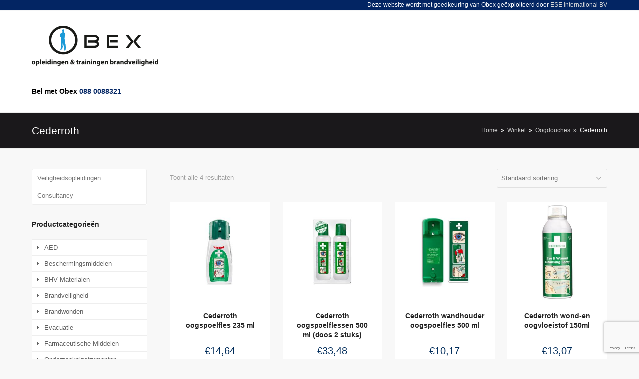

--- FILE ---
content_type: text/html; charset=UTF-8
request_url: https://webshop-obex.nl/product-categorie/oogdouches/cederroth/
body_size: 13502
content:
<!doctype html>
<html lang="nl-NL" itemscope itemtype="http://schema.org/WebPage">
<head>
<meta charset="UTF-8">
<link rel="profile" href="https://gmpg.org/xfn/11">
<title>Cederroth &#8211; Obex webshop</title>
<meta name='robots' content='max-image-preview:large' />
<meta name="generator" content="Total WordPress Theme v5.1.2">
<meta name="viewport" content="width=device-width, initial-scale=1">
<meta http-equiv="X-UA-Compatible" content="IE=edge" />
<link rel='dns-prefetch' href='//fonts.googleapis.com' />
<link rel="alternate" type="application/rss+xml" title="Obex webshop &raquo; feed" href="https://webshop-obex.nl/feed/" />
<link rel="alternate" type="application/rss+xml" title="Feed Obex webshop &raquo; Cederroth Categorie" href="https://webshop-obex.nl/product-categorie/oogdouches/cederroth/feed/" />
<link rel='stylesheet' id='js_composer_front-css' href='https://webshop-obex.nl/wp-content/plugins/js_composer/assets/css/js_composer.min.css?ver=7.1' media='all' />
<style id='classic-theme-styles-inline-css'>
/*! This file is auto-generated */
.wp-block-button__link{color:#fff;background-color:#32373c;border-radius:9999px;box-shadow:none;text-decoration:none;padding:calc(.667em + 2px) calc(1.333em + 2px);font-size:1.125em}.wp-block-file__button{background:#32373c;color:#fff;text-decoration:none}
</style>
<style id='global-styles-inline-css'>
body{--wp--preset--color--black: #000000;--wp--preset--color--cyan-bluish-gray: #abb8c3;--wp--preset--color--white: #ffffff;--wp--preset--color--pale-pink: #f78da7;--wp--preset--color--vivid-red: #cf2e2e;--wp--preset--color--luminous-vivid-orange: #ff6900;--wp--preset--color--luminous-vivid-amber: #fcb900;--wp--preset--color--light-green-cyan: #7bdcb5;--wp--preset--color--vivid-green-cyan: #00d084;--wp--preset--color--pale-cyan-blue: #8ed1fc;--wp--preset--color--vivid-cyan-blue: #0693e3;--wp--preset--color--vivid-purple: #9b51e0;--wp--preset--gradient--vivid-cyan-blue-to-vivid-purple: linear-gradient(135deg,rgba(6,147,227,1) 0%,rgb(155,81,224) 100%);--wp--preset--gradient--light-green-cyan-to-vivid-green-cyan: linear-gradient(135deg,rgb(122,220,180) 0%,rgb(0,208,130) 100%);--wp--preset--gradient--luminous-vivid-amber-to-luminous-vivid-orange: linear-gradient(135deg,rgba(252,185,0,1) 0%,rgba(255,105,0,1) 100%);--wp--preset--gradient--luminous-vivid-orange-to-vivid-red: linear-gradient(135deg,rgba(255,105,0,1) 0%,rgb(207,46,46) 100%);--wp--preset--gradient--very-light-gray-to-cyan-bluish-gray: linear-gradient(135deg,rgb(238,238,238) 0%,rgb(169,184,195) 100%);--wp--preset--gradient--cool-to-warm-spectrum: linear-gradient(135deg,rgb(74,234,220) 0%,rgb(151,120,209) 20%,rgb(207,42,186) 40%,rgb(238,44,130) 60%,rgb(251,105,98) 80%,rgb(254,248,76) 100%);--wp--preset--gradient--blush-light-purple: linear-gradient(135deg,rgb(255,206,236) 0%,rgb(152,150,240) 100%);--wp--preset--gradient--blush-bordeaux: linear-gradient(135deg,rgb(254,205,165) 0%,rgb(254,45,45) 50%,rgb(107,0,62) 100%);--wp--preset--gradient--luminous-dusk: linear-gradient(135deg,rgb(255,203,112) 0%,rgb(199,81,192) 50%,rgb(65,88,208) 100%);--wp--preset--gradient--pale-ocean: linear-gradient(135deg,rgb(255,245,203) 0%,rgb(182,227,212) 50%,rgb(51,167,181) 100%);--wp--preset--gradient--electric-grass: linear-gradient(135deg,rgb(202,248,128) 0%,rgb(113,206,126) 100%);--wp--preset--gradient--midnight: linear-gradient(135deg,rgb(2,3,129) 0%,rgb(40,116,252) 100%);--wp--preset--font-size--small: 13px;--wp--preset--font-size--medium: 20px;--wp--preset--font-size--large: 36px;--wp--preset--font-size--x-large: 42px;--wp--preset--spacing--20: 0.44rem;--wp--preset--spacing--30: 0.67rem;--wp--preset--spacing--40: 1rem;--wp--preset--spacing--50: 1.5rem;--wp--preset--spacing--60: 2.25rem;--wp--preset--spacing--70: 3.38rem;--wp--preset--spacing--80: 5.06rem;--wp--preset--shadow--natural: 6px 6px 9px rgba(0, 0, 0, 0.2);--wp--preset--shadow--deep: 12px 12px 50px rgba(0, 0, 0, 0.4);--wp--preset--shadow--sharp: 6px 6px 0px rgba(0, 0, 0, 0.2);--wp--preset--shadow--outlined: 6px 6px 0px -3px rgba(255, 255, 255, 1), 6px 6px rgba(0, 0, 0, 1);--wp--preset--shadow--crisp: 6px 6px 0px rgba(0, 0, 0, 1);}:where(.is-layout-flex){gap: 0.5em;}:where(.is-layout-grid){gap: 0.5em;}body .is-layout-flow > .alignleft{float: left;margin-inline-start: 0;margin-inline-end: 2em;}body .is-layout-flow > .alignright{float: right;margin-inline-start: 2em;margin-inline-end: 0;}body .is-layout-flow > .aligncenter{margin-left: auto !important;margin-right: auto !important;}body .is-layout-constrained > .alignleft{float: left;margin-inline-start: 0;margin-inline-end: 2em;}body .is-layout-constrained > .alignright{float: right;margin-inline-start: 2em;margin-inline-end: 0;}body .is-layout-constrained > .aligncenter{margin-left: auto !important;margin-right: auto !important;}body .is-layout-constrained > :where(:not(.alignleft):not(.alignright):not(.alignfull)){max-width: var(--wp--style--global--content-size);margin-left: auto !important;margin-right: auto !important;}body .is-layout-constrained > .alignwide{max-width: var(--wp--style--global--wide-size);}body .is-layout-flex{display: flex;}body .is-layout-flex{flex-wrap: wrap;align-items: center;}body .is-layout-flex > *{margin: 0;}body .is-layout-grid{display: grid;}body .is-layout-grid > *{margin: 0;}:where(.wp-block-columns.is-layout-flex){gap: 2em;}:where(.wp-block-columns.is-layout-grid){gap: 2em;}:where(.wp-block-post-template.is-layout-flex){gap: 1.25em;}:where(.wp-block-post-template.is-layout-grid){gap: 1.25em;}.has-black-color{color: var(--wp--preset--color--black) !important;}.has-cyan-bluish-gray-color{color: var(--wp--preset--color--cyan-bluish-gray) !important;}.has-white-color{color: var(--wp--preset--color--white) !important;}.has-pale-pink-color{color: var(--wp--preset--color--pale-pink) !important;}.has-vivid-red-color{color: var(--wp--preset--color--vivid-red) !important;}.has-luminous-vivid-orange-color{color: var(--wp--preset--color--luminous-vivid-orange) !important;}.has-luminous-vivid-amber-color{color: var(--wp--preset--color--luminous-vivid-amber) !important;}.has-light-green-cyan-color{color: var(--wp--preset--color--light-green-cyan) !important;}.has-vivid-green-cyan-color{color: var(--wp--preset--color--vivid-green-cyan) !important;}.has-pale-cyan-blue-color{color: var(--wp--preset--color--pale-cyan-blue) !important;}.has-vivid-cyan-blue-color{color: var(--wp--preset--color--vivid-cyan-blue) !important;}.has-vivid-purple-color{color: var(--wp--preset--color--vivid-purple) !important;}.has-black-background-color{background-color: var(--wp--preset--color--black) !important;}.has-cyan-bluish-gray-background-color{background-color: var(--wp--preset--color--cyan-bluish-gray) !important;}.has-white-background-color{background-color: var(--wp--preset--color--white) !important;}.has-pale-pink-background-color{background-color: var(--wp--preset--color--pale-pink) !important;}.has-vivid-red-background-color{background-color: var(--wp--preset--color--vivid-red) !important;}.has-luminous-vivid-orange-background-color{background-color: var(--wp--preset--color--luminous-vivid-orange) !important;}.has-luminous-vivid-amber-background-color{background-color: var(--wp--preset--color--luminous-vivid-amber) !important;}.has-light-green-cyan-background-color{background-color: var(--wp--preset--color--light-green-cyan) !important;}.has-vivid-green-cyan-background-color{background-color: var(--wp--preset--color--vivid-green-cyan) !important;}.has-pale-cyan-blue-background-color{background-color: var(--wp--preset--color--pale-cyan-blue) !important;}.has-vivid-cyan-blue-background-color{background-color: var(--wp--preset--color--vivid-cyan-blue) !important;}.has-vivid-purple-background-color{background-color: var(--wp--preset--color--vivid-purple) !important;}.has-black-border-color{border-color: var(--wp--preset--color--black) !important;}.has-cyan-bluish-gray-border-color{border-color: var(--wp--preset--color--cyan-bluish-gray) !important;}.has-white-border-color{border-color: var(--wp--preset--color--white) !important;}.has-pale-pink-border-color{border-color: var(--wp--preset--color--pale-pink) !important;}.has-vivid-red-border-color{border-color: var(--wp--preset--color--vivid-red) !important;}.has-luminous-vivid-orange-border-color{border-color: var(--wp--preset--color--luminous-vivid-orange) !important;}.has-luminous-vivid-amber-border-color{border-color: var(--wp--preset--color--luminous-vivid-amber) !important;}.has-light-green-cyan-border-color{border-color: var(--wp--preset--color--light-green-cyan) !important;}.has-vivid-green-cyan-border-color{border-color: var(--wp--preset--color--vivid-green-cyan) !important;}.has-pale-cyan-blue-border-color{border-color: var(--wp--preset--color--pale-cyan-blue) !important;}.has-vivid-cyan-blue-border-color{border-color: var(--wp--preset--color--vivid-cyan-blue) !important;}.has-vivid-purple-border-color{border-color: var(--wp--preset--color--vivid-purple) !important;}.has-vivid-cyan-blue-to-vivid-purple-gradient-background{background: var(--wp--preset--gradient--vivid-cyan-blue-to-vivid-purple) !important;}.has-light-green-cyan-to-vivid-green-cyan-gradient-background{background: var(--wp--preset--gradient--light-green-cyan-to-vivid-green-cyan) !important;}.has-luminous-vivid-amber-to-luminous-vivid-orange-gradient-background{background: var(--wp--preset--gradient--luminous-vivid-amber-to-luminous-vivid-orange) !important;}.has-luminous-vivid-orange-to-vivid-red-gradient-background{background: var(--wp--preset--gradient--luminous-vivid-orange-to-vivid-red) !important;}.has-very-light-gray-to-cyan-bluish-gray-gradient-background{background: var(--wp--preset--gradient--very-light-gray-to-cyan-bluish-gray) !important;}.has-cool-to-warm-spectrum-gradient-background{background: var(--wp--preset--gradient--cool-to-warm-spectrum) !important;}.has-blush-light-purple-gradient-background{background: var(--wp--preset--gradient--blush-light-purple) !important;}.has-blush-bordeaux-gradient-background{background: var(--wp--preset--gradient--blush-bordeaux) !important;}.has-luminous-dusk-gradient-background{background: var(--wp--preset--gradient--luminous-dusk) !important;}.has-pale-ocean-gradient-background{background: var(--wp--preset--gradient--pale-ocean) !important;}.has-electric-grass-gradient-background{background: var(--wp--preset--gradient--electric-grass) !important;}.has-midnight-gradient-background{background: var(--wp--preset--gradient--midnight) !important;}.has-small-font-size{font-size: var(--wp--preset--font-size--small) !important;}.has-medium-font-size{font-size: var(--wp--preset--font-size--medium) !important;}.has-large-font-size{font-size: var(--wp--preset--font-size--large) !important;}.has-x-large-font-size{font-size: var(--wp--preset--font-size--x-large) !important;}
.wp-block-navigation a:where(:not(.wp-element-button)){color: inherit;}
:where(.wp-block-post-template.is-layout-flex){gap: 1.25em;}:where(.wp-block-post-template.is-layout-grid){gap: 1.25em;}
:where(.wp-block-columns.is-layout-flex){gap: 2em;}:where(.wp-block-columns.is-layout-grid){gap: 2em;}
.wp-block-pullquote{font-size: 1.5em;line-height: 1.6;}
</style>
<link rel='stylesheet' id='rs-plugin-settings-css' href='https://webshop-obex.nl/wp-content/plugins/revslider/public/assets/css/rs6.css?ver=6.4.11' media='all' />
<style id='rs-plugin-settings-inline-css'>
#rs-demo-id {}
</style>
<style id='woocommerce-inline-inline-css'>
.woocommerce form .form-row .required { visibility: visible; }
</style>
<link rel='stylesheet' id='parent-style-css' href='https://webshop-obex.nl/wp-content/themes/Total/style.css?ver=5.1.2' media='all' />
<link rel='stylesheet' id='wpex-woocommerce-css' href='https://webshop-obex.nl/wp-content/themes/Total/assets/css/wpex-woocommerce.css?ver=5.1.2' media='all' />
<link rel='stylesheet' id='wpex-google-font-arimo-css' href='//fonts.googleapis.com/css2?family=Arimo:ital,wght@0,100;0,200;0,300;0,400;0,500;0,600;0,700;0,800;0,900;1,100;1,200;1,300;1,400;1,500;1,600;1,700;1,800;1,900&#038;display=swap&#038;subset=latin' media='all' />
<link rel='stylesheet' id='wpex-google-font-roboto-condensed-css' href='//fonts.googleapis.com/css2?family=Roboto+Condensed:ital,wght@0,100;0,200;0,300;0,400;0,500;0,600;0,700;0,800;0,900;1,100;1,200;1,300;1,400;1,500;1,600;1,700;1,800;1,900&#038;display=swap&#038;subset=latin' media='all' />
<link rel='stylesheet' id='wpex-style-css' href='https://webshop-obex.nl/wp-content/themes/bhvshop/style.css?ver=5.1.2' media='all' />
<link rel='stylesheet' id='wpex-mobile-menu-breakpoint-max-css' href='https://webshop-obex.nl/wp-content/themes/Total/assets/css/wpex-mobile-menu-breakpoint-max.css?ver=5.1.2' media='only screen and (max-width:1300px)' />
<link rel='stylesheet' id='wpex-mobile-menu-breakpoint-min-css' href='https://webshop-obex.nl/wp-content/themes/Total/assets/css/wpex-mobile-menu-breakpoint-min.css?ver=5.1.2' media='only screen and (min-width:1301px)' />
<link rel='stylesheet' id='wpex-wpbakery-css' href='https://webshop-obex.nl/wp-content/themes/Total/assets/css/wpex-wpbakery.css?ver=5.1.2' media='all' />
<link rel='stylesheet' id='ticons-css' href='https://webshop-obex.nl/wp-content/themes/Total/assets/lib/ticons/css/ticons.min.css?ver=5.1.2' media='all' />
<link rel='stylesheet' id='vcex-shortcodes-css' href='https://webshop-obex.nl/wp-content/themes/Total/assets/css/vcex-shortcodes.css?ver=5.1.2' media='all' />
<link rel='stylesheet' id='wcmmq-front-style-css' href='https://webshop-obex.nl/wp-content/plugins/woo-min-max-quantity-step-control-single/assets/css/wcmmq-front.css?ver=1.0.0' media='all' />
<script src="https://webshop-obex.nl/wp-includes/js/jquery/jquery.min.js?ver=3.7.1" id="jquery-core-js"></script>
<script src="https://webshop-obex.nl/wp-includes/js/jquery/jquery-migrate.min.js?ver=3.4.1" id="jquery-migrate-js"></script>
<script src="https://webshop-obex.nl/wp-content/plugins/revslider/public/assets/js/rbtools.min.js?ver=6.4.8" id="tp-tools-js"></script>
<script src="https://webshop-obex.nl/wp-content/plugins/revslider/public/assets/js/rs6.min.js?ver=6.4.11" id="revmin-js"></script>
<script src="https://webshop-obex.nl/wp-content/plugins/woocommerce/assets/js/jquery-blockui/jquery.blockUI.min.js?ver=2.7.0-wc.8.6.1" id="jquery-blockui-js" data-wp-strategy="defer"></script>
<script id="wc-add-to-cart-js-extra">
var wc_add_to_cart_params = {"ajax_url":"\/wp-admin\/admin-ajax.php","wc_ajax_url":"\/?wc-ajax=%%endpoint%%","i18n_view_cart":"Winkelmand bekijken","cart_url":"https:\/\/webshop-obex.nl\/winkelmand\/","is_cart":"","cart_redirect_after_add":"no"};
</script>
<script src="https://webshop-obex.nl/wp-content/plugins/woocommerce/assets/js/frontend/add-to-cart.min.js?ver=8.6.1" id="wc-add-to-cart-js" data-wp-strategy="defer"></script>
<script src="https://webshop-obex.nl/wp-content/plugins/woocommerce/assets/js/js-cookie/js.cookie.min.js?ver=2.1.4-wc.8.6.1" id="js-cookie-js" defer data-wp-strategy="defer"></script>
<script id="woocommerce-js-extra">
var woocommerce_params = {"ajax_url":"\/wp-admin\/admin-ajax.php","wc_ajax_url":"\/?wc-ajax=%%endpoint%%"};
</script>
<script src="https://webshop-obex.nl/wp-content/plugins/woocommerce/assets/js/frontend/woocommerce.min.js?ver=8.6.1" id="woocommerce-js" defer data-wp-strategy="defer"></script>
<script src="https://webshop-obex.nl/wp-content/plugins/js_composer/assets/js/vendors/woocommerce-add-to-cart.js?ver=7.1" id="vc_woocommerce-add-to-cart-js-js"></script>
<script></script><link rel="https://api.w.org/" href="https://webshop-obex.nl/wp-json/" /><link rel="alternate" type="application/json" href="https://webshop-obex.nl/wp-json/wp/v2/product_cat/165" /><link rel="EditURI" type="application/rsd+xml" title="RSD" href="https://webshop-obex.nl/xmlrpc.php?rsd" />
<meta name="generator" content="WordPress 6.4.7" />
<meta name="generator" content="WooCommerce 8.6.1" />
<style type="text/css">
span.wcmmq_prefix {
    float: left;
    padding: 10px;
    margin: 0;
}
</style><link rel="preload" href="https://webshop-obex.nl/wp-content/themes/Total/assets/lib/ticons/fonts/ticons-webfont.woff2" type="font/woff2" as="font" crossorigin>	<noscript><style>.woocommerce-product-gallery{ opacity: 1 !important; }</style></noscript>
	<noscript><style>body .wpex-vc-row-stretched,body .vc_row-o-full-height{visibility:visible;}</style></noscript><link rel="icon" href="https://webshop-obex.nl/wp-content/uploads/2023/11/cropped-favicon-32x32.png" sizes="32x32" />
<link rel="icon" href="https://webshop-obex.nl/wp-content/uploads/2023/11/cropped-favicon-192x192.png" sizes="192x192" />
<link rel="apple-touch-icon" href="https://webshop-obex.nl/wp-content/uploads/2023/11/cropped-favicon-180x180.png" />
<meta name="msapplication-TileImage" content="https://webshop-obex.nl/wp-content/uploads/2023/11/cropped-favicon-270x270.png" />
<script type="text/javascript">function setREVStartSize(e){
			//window.requestAnimationFrame(function() {				 
				window.RSIW = window.RSIW===undefined ? window.innerWidth : window.RSIW;	
				window.RSIH = window.RSIH===undefined ? window.innerHeight : window.RSIH;	
				try {								
					var pw = document.getElementById(e.c).parentNode.offsetWidth,
						newh;
					pw = pw===0 || isNaN(pw) ? window.RSIW : pw;
					e.tabw = e.tabw===undefined ? 0 : parseInt(e.tabw);
					e.thumbw = e.thumbw===undefined ? 0 : parseInt(e.thumbw);
					e.tabh = e.tabh===undefined ? 0 : parseInt(e.tabh);
					e.thumbh = e.thumbh===undefined ? 0 : parseInt(e.thumbh);
					e.tabhide = e.tabhide===undefined ? 0 : parseInt(e.tabhide);
					e.thumbhide = e.thumbhide===undefined ? 0 : parseInt(e.thumbhide);
					e.mh = e.mh===undefined || e.mh=="" || e.mh==="auto" ? 0 : parseInt(e.mh,0);		
					if(e.layout==="fullscreen" || e.l==="fullscreen") 						
						newh = Math.max(e.mh,window.RSIH);					
					else{					
						e.gw = Array.isArray(e.gw) ? e.gw : [e.gw];
						for (var i in e.rl) if (e.gw[i]===undefined || e.gw[i]===0) e.gw[i] = e.gw[i-1];					
						e.gh = e.el===undefined || e.el==="" || (Array.isArray(e.el) && e.el.length==0)? e.gh : e.el;
						e.gh = Array.isArray(e.gh) ? e.gh : [e.gh];
						for (var i in e.rl) if (e.gh[i]===undefined || e.gh[i]===0) e.gh[i] = e.gh[i-1];
											
						var nl = new Array(e.rl.length),
							ix = 0,						
							sl;					
						e.tabw = e.tabhide>=pw ? 0 : e.tabw;
						e.thumbw = e.thumbhide>=pw ? 0 : e.thumbw;
						e.tabh = e.tabhide>=pw ? 0 : e.tabh;
						e.thumbh = e.thumbhide>=pw ? 0 : e.thumbh;					
						for (var i in e.rl) nl[i] = e.rl[i]<window.RSIW ? 0 : e.rl[i];
						sl = nl[0];									
						for (var i in nl) if (sl>nl[i] && nl[i]>0) { sl = nl[i]; ix=i;}															
						var m = pw>(e.gw[ix]+e.tabw+e.thumbw) ? 1 : (pw-(e.tabw+e.thumbw)) / (e.gw[ix]);					
						newh =  (e.gh[ix] * m) + (e.tabh + e.thumbh);
					}				
					if(window.rs_init_css===undefined) window.rs_init_css = document.head.appendChild(document.createElement("style"));					
					document.getElementById(e.c).height = newh+"px";
					window.rs_init_css.innerHTML += "#"+e.c+"_wrapper { height: "+newh+"px }";				
				} catch(e){
					console.log("Failure at Presize of Slider:" + e)
				}					   
			//});
		  };</script>
<noscript><style> .wpb_animate_when_almost_visible { opacity: 1; }</style></noscript><style data-type="wpex-css" id="wpex-css">/*ACCENT COLOR*/.woocommerce .order-total td,.price >.amount,.price ins .amount,.vc_toggle_total .vc_toggle_title,.wpex-text-accent,.wpex-hover-text-accent:hover,.wpex-accent-color,#site-navigation .dropdown-menu >li.menu-item >a:hover,#site-navigation .dropdown-menu >li.menu-item.current-menu-item >a,#site-navigation .dropdown-menu >li.menu-item.current-menu-parent >a,.modern-menu-widget a:hover,.theme-button.outline,.theme-button.clean,a,h1 a:hover,h2 a:hover,h3 a:hover,h4 a:hover,h5 a:hover,h6 a:hover,.entry-title a:hover,.meta a:hover,.wpex-heading a:hover,.vcex-module a:hover .wpex-heading,.vcex-icon-box-link-wrap:hover .wpex-heading{color:#009cda}.woocommerce-MyAccount-navigation li.is-active a,.woocommerce .widget_price_filter .ui-slider .ui-slider-range,.woocommerce .widget_price_filter .ui-slider .ui-slider-handle,.wcmenucart-details.count.t-bubble,.select2-container--default .select2-results__option--highlighted[aria-selected],.select2-container--default .select2-results__option--highlighted[data-selected],.wpex-bg-accent,.wpex-hover-bg-accent:hover,.wpex-bg-accent_alt,.wpex-hover-bg-accent_alt:hover,.wpex-badge,.wpex-accent-bg,input[type="submit"],.theme-button,button,.button,.active >.theme-button,.theme-button.active,.theme-button.outline:hover,.active >.theme-button.outline,.theme-button.outline.active,.theme-button.outline:hover,.post-edit a,.background-highlight,.tagcloud a:hover,.post-tags a:hover,.wpex-carousel .owl-dot.active,.wpex-carousel .owl-prev,.wpex-carousel .owl-next,body #header-two-search #header-two-search-submit,#site-navigation .menu-button >a >span.link-inner,.modern-menu-widget li.menu-item.current-menu-item a,#sidebar .widget_nav_menu .current-menu-item >a,.widget_nav_menu_accordion .widget_nav_menu li.menu-item.current-menu-item >a,#site-navigation-wrap.has-menu-underline .main-navigation-ul>li>a>.link-inner::after,#wp-calendar caption,#wp-calendar tbody td:hover a,.vcex-testimonials-fullslider .sp-button:hover,.vcex-testimonials-fullslider .sp-selected-button,.vcex-testimonials-fullslider.light-skin .sp-button:hover,.vcex-testimonials-fullslider.light-skin .sp-selected-button,.vcex-testimonials-fullslider .sp-button.sp-selected-button,.vcex-testimonials-fullslider .sp-button:hover{background-color:#009cda}.woocommerce div.product .woocommerce-tabs ul.tabs li.active a{border-bottom-color:#009cda}.wpb_tabs.tab-style-alternative-two .wpb_tabs_nav li.ui-tabs-active a{border-bottom-color:#009cda}.wpex-border-accent{border-color:#009cda}.wpex-hover-border-accent:hover{border-color:#009cda}.wpex-slider .sp-bottom-thumbnails.sp-has-pointer .sp-selected-thumbnail:before,.wpex-slider .sp-bottom-thumbnails.sp-has-pointer .sp-selected-thumbnail:after{border-bottom-color:#009cda}.theme-button.outline{border-color:#009cda}.wpex-dropdown-top-border #site-navigation .dropdown-menu li.menu-item ul.sub-menu{border-top-color:#009cda}.theme-heading.border-w-color span.text{border-bottom-color:#009cda}/*ACCENT HOVER COLOR*/.wpex-bg-accent_alt,.wpex-hover-bg-accent_alt:hover,.post-edit a:hover,.theme-button:hover,input[type="submit"]:hover,button:hover,.button:hover,.active >.theme-button,.theme-button.active,.wpex-carousel .owl-prev:hover,.wpex-carousel .owl-next:hover,#site-navigation .menu-button >a >span.link-inner:hover{background-color:#032563}.wpex-text-accent_alt,.wpex-hover-text-accent_alt:hover{color:#032563}.has-accent-background-color{background-color:#009cda}.has-accent-color{color:#009cda}/*TYPOGRAPHY*/#site-navigation .dropdown-menu .link-inner{font-family:"Arimo";font-weight:700;font-size:14px;letter-spacing:1px;text-transform:uppercase}h3,.wpex-h3{font-size:24px}.woocommerce div.product .product_title{font-size:32px;line-height:1.5em;margin:20px 0 20px 0}/*ADVANCED STYLING CSS*/#mobile-menu .wpex-bars>span,#mobile-menu .wpex-bars>span::before,#mobile-menu .wpex-bars>span::after{background-color:#ffffff}/*CUSTOMIZER STYLING*/body,.footer-has-reveal #main,body.boxed-main-layout{background-color:#f8f8f8}.page-header.wpex-supports-mods{background-color:#1a181b}.page-header.wpex-supports-mods .page-header-title{color:#ffffff}.site-breadcrumbs{color:#ffffff}.site-breadcrumbs a{color:#c9c9c9}.theme-button,input[type="submit"],button,#site-navigation .menu-button >a >span.link-inner,.button,.added_to_cart{background-color:#009900}.theme-button:hover,input[type="submit"]:hover,button:hover,#site-navigation .menu-button >a:hover >span.link-inner,.button:hover,.added_to_cart:hover{background-color:#077700}.container,.boxed-main-layout #wrap{width:1260px}#top-bar-wrap{background-color:#032563;border-color:#f5f6f7;color:#ffffff}.wpex-top-bar-sticky{background-color:#032563}#top-bar-content strong{color:#ffffff}#top-bar a:not(.theme-button):not(.wpex-social-btn){color:#d8d8d8}#top-bar a:not(.theme-button):not(.wpex-social-btn):hover{color:#ffffff}#top-bar{padding-top:1px;padding-bottom:1px}#site-header #site-header-inner{padding-top:30px;padding-bottom:30px}#site-header{background-color:#ffffff}#site-header-sticky-wrapper{background-color:#ffffff}#site-header-sticky-wrapper.is-sticky #site-header{background-color:#ffffff}.footer-has-reveal #site-header{background-color:#ffffff}#searchform-header-replace{background-color:#ffffff}body.wpex-has-vertical-header #site-header{background-color:#ffffff}#site-navigation-wrap{background-color:#009cda;border-color:#009cda}#site-navigation-sticky-wrapper.is-sticky #site-navigation-wrap{background-color:#009cda;border-color:#009cda}#site-navigation >ul li.menu-item{border-color:#009cda}#site-navigation a{border-color:#009cda}#site-navigation ul{border-color:#009cda}#site-navigation{border-color:#009cda}.navbar-style-six #site-navigation{border-color:#009cda}#site-navigation .dropdown-menu >li.menu-item >a{color:#ffffff}#site-navigation .dropdown-menu >li.menu-item >a:hover,#site-navigation .dropdown-menu >li.menu-item.dropdown.sfHover >a{color:#ffffff;background-color:#032563}#site-navigation .dropdown-menu >li.menu-item.current-menu-item >a,#site-navigation .dropdown-menu >li.menu-item.current-menu-parent >a{color:#ffffff;background-color:#032563}#site-header #site-navigation .dropdown-menu ul.sub-menu{background-color:#ffffff}.wpex-dropdown-top-border #site-navigation .dropdown-menu li.menu-item ul.sub-menu{border-top-color:#009cda!important}.header-drop-widget{border-top-color:#009cda!important}#mobile-menu a{color:#ffffff}#sidr-main{background-color:#003949;color:#ffffff}#footer{background-color:#032563}#footer,.site-footer .widget-title,.site-footer .wpex-widget-heading{color:#ffffff}#footer a:not(.theme-button){color:#ffffff}#footer a:hover:not(.theme-button){color:#000000}#footer-bottom{background:#002263;color:#ffffff}#footer-bottom p{color:#ffffff}#footer-bottom a{color:#ffffff}#footer-bottom a:hover{color:#ffffff}.vc_column-inner{margin-bottom:40px}.woocommerce div.product .woocommerce-product-rating{display:none}.price >.amount{color:#002c5a}.price ins .amount{color:#002c5a}@media only screen and (min-width:960px){body.has-sidebar .content-area,.wpex-content-w{width:76%}#sidebar{width:20%}#site-logo img{max-width:254px}}@media only screen and (max-width:767px){#site-logo img{max-width:120px}}@media only screen and (min-width:768px) and (max-width:959px){#site-logo img{max-width:200px}}</style></head>

<body data-rsssl=1 class="archive tax-product_cat term-cederroth term-165 wp-custom-logo wp-embed-responsive theme-Total woocommerce woocommerce-page woocommerce-no-js wpex-theme wpex-responsive full-width-main-layout no-composer wpex-live-site wpex-has-primary-bottom-spacing content-left-sidebar has-sidebar has-topbar sidebar-widget-icons hasnt-overlay-header wpex-mobile-toggle-menu-icon_buttons has-mobile-menu wpb-js-composer js-comp-ver-7.1 vc_responsive">

	
	
	<div class="wpex-site-overlay"></div>
<a href="#content" class="skip-to-content">skip to Main Content</a><span data-ls_id="#site_top"></span>
	<div id="outer-wrap" class="wpex-clr">

		
		<div id="wrap" class="wpex-clr">

			

	
		<div id="top-bar-wrap" class="wpex-text-sm wpex-border-b wpex-border-main wpex-border-solid">

			<div id="top-bar" class="container wpex-relative wpex-py-15 wpex-md-flex wpex-justify-between wpex-items-center wpex-text-center wpex-md-text-initial wpex-flex-row-reverse">
	<div id="top-bar-content" class="has-content top-bar-right wpex-clr">

		
		
			Deze website wordt met goedkeuring van Obex geëxploiteerd door <a href="https://ese-int.nl" target="_blank">ESE International BV</a>
		
	</div>

</div>

		</div>

	



	<header id="site-header" class="header-two custom-bg dyn-styles wpex-clr" itemscope="itemscope" itemtype="http://schema.org/WPHeader">

		
		<div id="site-header-inner" class="container wpex-clr">
<div id="site-logo" class="site-branding header-two-logo wpex-clr">
	<div id="site-logo-inner" class="wpex-clr"><a id="site-logo-link" href="https://webshop-obex.nl/" rel="home" class="main-logo"><img src="https://webshop-obex.nl/wp-content/uploads/2023/11/OBEX-opleidingen-en-trainingen-e1698836771824.png" alt="Obex webshop" class="logo-img" width="253" height="80" data-no-retina data-skip-lazy /></a></div>

</div>
	<aside id="header-aside" class="wpex-clr visible-desktop header-two-aside">
		<div class="header-aside-content wpex-clr"><div style="margin-top:20px;color:black;font-size: 14px;font-weight: bold">Bel met Obex <a style="color:#032563" href="tel:+31880088321">088 0088321</a></div></div>
			</aside>






<div id="mobile-menu" class="wpex-mobile-menu-toggle show-at-mm-breakpoint wpex-absolute wpex-top-50 wpex-right-0">


<div class="mobilecart">

<a href="https://webshop-obex.nl/winkelmand/" class="wcmenucart wcmenucart-items-0"><span class="link-inner"><span class="wcmenucart-count"><span class="wcmenucart-icon fa fa-shopping-basket">0</span><span class="wcmenucart-text">Winkel</span></span></span></a>


</div>
<a href="#" class="mobile-menu-toggle" aria-label="Toggle mobile menu"><span class="wpex-bars" aria-hidden="true"><span></span></span><span class="screen-reader-text">Open Mobile Menu</span></a></div>
<div id="searchform-header-replace" class="clr header-searchform-wrap" data-placeholder="Type then hit enter to search&hellip;" data-disable-autocomplete="true">
	<form role="search" method="get" class="woocommerce-product-search" action="https://webshop-obex.nl/">
	<label class="screen-reader-text" for="woocommerce-product-search-field-0">Zoeken naar:</label>
	<input type="search" id="woocommerce-product-search-field-0" class="search-field" placeholder="Zoek producten&hellip;" value="" name="s" />
	<button type="submit" value="Zoeken" class="">Zoeken</button>
	<input type="hidden" name="post_type" value="product" />
</form>
	<span id="searchform-header-replace-close" class="wpex-user-select-none">&times;<span class="screen-reader-text">Close search</span></span>
</div></div>

		
	
	<div id="site-navigation-wrap" class="navbar-style-two fixed-nav wpex-dropdown-top-border hide-at-mm-breakpoint wpex-clr">

		<nav id="site-navigation" class="navigation main-navigation main-navigation-two wpex-clr container" itemscope="itemscope" itemtype="http://schema.org/SiteNavigationElement" aria-label="Main menu">

			
				<ul id="menu-main-menu" class="dropdown-menu main-navigation-ul sf-menu"><li id="menu-item-275037" class="menu-item menu-item-type-custom menu-item-object-custom menu-item-275037"><a href="/"><span class="link-inner">Assortiment</span></a></li>
<li id="menu-item-1233" class="menu-item menu-item-type-post_type menu-item-object-page menu-item-1233"><a href="https://webshop-obex.nl/bezorging/"><span class="link-inner">Bezorging</span></a></li>
<li id="menu-item-1230" class="menu-item menu-item-type-post_type menu-item-object-page menu-item-1230"><a href="https://webshop-obex.nl/contact/"><span class="link-inner">Contact</span></a></li>
<li id="menu-item-302334" class="menu-item menu-item-type-post_type menu-item-object-page menu-item-302334"><a href="https://webshop-obex.nl/mijn-account/"><span class="link-inner">Mijn account</span></a></li>
<li class="woo-menu-icon menu-item wpex-menu-extra wcmenucart-toggle-drop_down toggle-cart-widget"><a href="https://webshop-obex.nl/winkelmand/" class="wcmenucart wcmenucart-items-0" role="button" aria-expanded="false" aria-label="Your cart"><span class="link-inner"><span class="wcmenucart-count"><span class="wcmenucart-icon ticon ticon-shopping-cart"></span><span class="wcmenucart-text">Winkelwagen</span><span class="wcmenucart-details count t-bubble">0</span></span></span></a>
<div id="current-shop-items-dropdown" class="header-drop-widget wpex-invisible wpex-opacity-0 wpex-absolute wpex-shadow wpex-transition-all wpex-duration-200 wpex-translate-Z-0 wpex-text-initial wpex-z-10000 wpex-top-100 wpex-right-0 wpex-bg-white wpex-text-gray-600 wpex-border-accent wpex-border-solid wpex-border-t-3">
	<div id="current-shop-items-inner">
		<div class="widget woocommerce widget_shopping_cart"><span class="widgettitle screen-reader-text">Winkelmand</span><div class="widget_shopping_cart_content"></div></div>	</div>
</div></li><li class="menu-item wpex-mm-menu-item"><a href="https://webshop-obex.nl/winkelmand/"><span class="link-inner">Winkelwagen</span></a></li><li class="search-toggle-li menu-item wpex-menu-extra"><a href="#" class="site-search-toggle search-header-replace-toggle" role="button" aria-expanded="false" aria-label="Search"><span class="link-inner"><span class="wpex-menu-search-text">Zoeken</span><span class="wpex-menu-search-icon ticon ticon-search" aria-hidden="true"></span></span></a></li></ul>
			
		</nav>

	</div>

	

	</header>



			
			<main id="main" class="site-main wpex-clr">

				
<header class="page-header default-page-header wpex-supports-mods has-aside wpex-relative wpex-mb-40 wpex-bg-gray-100 wpex-py-20 wpex-border-t wpex-border-b wpex-border-solid wpex-border-gray-200 wpex-text-gray-700">

	
	<div class="page-header-inner container wpex-md-flex wpex-md-flex-wrap wpex-md-items-center wpex-md-justify-between">
<div class="page-header-content wpex-md-mr-15">

<h1 class="page-header-title wpex-block wpex-m-0 wpex-inherit-font-family wpex-not-italic wpex-tracking-normal wpex-leading-normal wpex-font-normal wpex-text-2xl wpex-text-gray-900"itemprop="headline">

	<span>Cederroth</span>

</h1>

</div>
<div class="page-header-aside wpex-md-text-right"><nav class="site-breadcrumbs position-page_header_aside wpex-text-sm" aria-label="You are here:"><span class="breadcrumb-trail wpex-clr" itemscope itemtype="http://schema.org/BreadcrumbList"><span class="trail-begin" itemprop="itemListElement" itemscope itemtype="http://schema.org/ListItem"><a itemprop="item" href="https://webshop-obex.nl/" rel="home"><span itemprop="name">Home</span></a><meta itemprop="position" content="1" /></span><span class="sep sep-1"> &raquo; </span><span itemprop="itemListElement" itemscope itemtype="http://schema.org/ListItem" class="trail-shop"><a itemprop="item" href="https://webshop-obex.nl/winkel/"><span itemprop="name">Winkel</span><meta itemprop="position" content="2" /></a></span><span class="sep sep-2"> &raquo; </span><span itemprop="itemListElement" itemscope itemtype="http://schema.org/ListItem" class="trail-parent-term"><a itemprop="item" href="https://webshop-obex.nl/product-categorie/oogdouches/"><span itemprop="name">Oogdouches</span><meta itemprop="position" content="3" /></a></span><span class="sep sep-3"> &raquo; </span><span class="trail-end">Cederroth</span></span></nav></div></div>

	
</header>


	<div id="content-wrap" class="container wpex-clr">

		
		<div id="primary" class="content-area wpex-clr">

			
			<div id="content" class="site-content wpex-clr">

				
				<article class="entry-content entry wpex-clr">
			
			
			
				<div class="woocommerce-notices-wrapper"></div><p class="woocommerce-result-count">
	Toont alle 4 resultaten</p>
<form class="woocommerce-ordering" method="get">
	<select name="orderby" class="orderby" aria-label="Winkelbestelling">
					<option value="menu_order"  selected='selected'>Standaard sortering</option>
					<option value="popularity" >Sorteer op populariteit</option>
					<option value="date" >Sorteren op nieuwste</option>
					<option value="price" >Sorteer op prijs: laag naar hoog</option>
					<option value="price-desc" >Sorteer op prijs: hoog naar laag</option>
			</select>
	<input type="hidden" name="paged" value="1" />
	</form>

				
	<ul class="products wpex-row wpex-clr gap-25">


																					<li class="entry has-media col wpex-woo-entry span_1_of_4 product type-product post-524119 status-publish first instock product_cat-cederroth product_cat-oogdouches product_cat-oogspoelfles has-post-thumbnail taxable shipping-taxable purchasable product-type-simple">
	<div class="product-inner wpex-clr"><div class="wpex-loop-product-images"><a href="https://webshop-obex.nl/product/cederroth-oogspoelfles-235-ml/" class="woocommerce-LoopProduct-link woocommerce-loop-product__link">
	<img loading="lazy" class="woo-entry-image-main wp-post-image" alt="Cederroth Oogspoelfles 235 Ml" width="1300" height="1300" />
</a></div><img src="https://ese.r2connect.nl/cdn/images/Vf8RPYDX9dY/m.jpg" border="0" class="wp-post-image show-alt-thumbnail" data-thumbnail="https://ese.r2connect.nl/cdn/images/Vf8RPYDX9dY/m.jpg" data-secondary_thumbnail="" width="320px" height="320px"><div class="product-details match-height-content"><a href="https://webshop-obex.nl/product/cederroth-oogspoelfles-235-ml/"><h2 class="woocommerce-loop-product__title">Cederroth oogspoelfles 235 ml</h2></a>
<p class="price"><span class="woocommerce-Price-amount amount"><bdi><span class="woocommerce-Price-currencySymbol">&euro;</span>14,64</bdi></span></p>
<p class="price-incl">(<span class="woocommerce-Price-amount amount"><bdi><span class="woocommerce-Price-currencySymbol">&euro;</span>17,71</bdi></span> inclusief 21% BTW)</p>
</div><a href="?add-to-cart=524119" data-quantity="1" class="button product_type_simple add_to_cart_button ajax_add_to_cart" data-product_id="524119" data-product_sku="7221" aria-label="Toevoegen aan winkelwagen: &ldquo;Cederroth oogspoelfles 235 ml&ldquo;" aria-describedby="" rel="nofollow" title="Minimum qty is 1">In winkelmand</a></div></li>
																	<li class="entry has-media col wpex-woo-entry span_1_of_4 product type-product post-524133 status-publish instock product_cat-cederroth product_cat-oogdouches product_cat-oogspoelfles has-post-thumbnail taxable shipping-taxable purchasable product-type-simple">
	<div class="product-inner wpex-clr"><div class="wpex-loop-product-images"><a href="https://webshop-obex.nl/product/cederroth-oogspoelflessen-500-ml-doos-2-stuks/" class="woocommerce-LoopProduct-link woocommerce-loop-product__link">
	<img loading="lazy" class="woo-entry-image-main wp-post-image" alt="Cederroth Oogspoelflessen 500 Ml (doos 2 Stuks)" width="1300" height="1300" />
</a></div><img src="https://ese.r2connect.nl/cdn/images/yJalcKw6YvU/m.jpg" border="0" class="wp-post-image show-alt-thumbnail" data-thumbnail="https://ese.r2connect.nl/cdn/images/yJalcKw6YvU/m.jpg" data-secondary_thumbnail="" width="320px" height="320px"><div class="product-details match-height-content"><a href="https://webshop-obex.nl/product/cederroth-oogspoelflessen-500-ml-doos-2-stuks/"><h2 class="woocommerce-loop-product__title">Cederroth oogspoelflessen 500 ml (doos 2 stuks)</h2></a>
<p class="price"><span class="woocommerce-Price-amount amount"><bdi><span class="woocommerce-Price-currencySymbol">&euro;</span>33,48</bdi></span></p>
<p class="price-incl">(<span class="woocommerce-Price-amount amount"><bdi><span class="woocommerce-Price-currencySymbol">&euro;</span>40,51</bdi></span> inclusief 21% BTW)</p>
</div><a href="?add-to-cart=524133" data-quantity="1" class="button product_type_simple add_to_cart_button ajax_add_to_cart" data-product_id="524133" data-product_sku="7252" aria-label="Toevoegen aan winkelwagen: &ldquo;Cederroth oogspoelflessen 500 ml (doos 2 stuks)&ldquo;" aria-describedby="" rel="nofollow" title="Minimum qty is 1">In winkelmand</a></div></li>
																	<li class="entry has-media col wpex-woo-entry span_1_of_4 product type-product post-524107 status-publish instock product_cat-cederroth product_cat-oogdouches product_cat-oogspoelstation has-post-thumbnail taxable shipping-taxable purchasable product-type-simple">
	<div class="product-inner wpex-clr"><div class="wpex-loop-product-images"><a href="https://webshop-obex.nl/product/cederroth-wandhouder-oogspoelfles-500-ml/" class="woocommerce-LoopProduct-link woocommerce-loop-product__link">
	<img loading="lazy" class="woo-entry-image-main wp-post-image" alt="Cederroth Wandhouder Oogspoelfles 500 Ml" width="1300" height="1300" />
</a></div><img src="https://ese.r2connect.nl/cdn/images/PkTbCnchFFo/m.jpg" border="0" class="wp-post-image show-alt-thumbnail" data-thumbnail="https://ese.r2connect.nl/cdn/images/PkTbCnchFFo/m.jpg" data-secondary_thumbnail="" width="320px" height="320px"><div class="product-details match-height-content"><a href="https://webshop-obex.nl/product/cederroth-wandhouder-oogspoelfles-500-ml/"><h2 class="woocommerce-loop-product__title">Cederroth wandhouder oogspoelfles 500 ml</h2></a>
<p class="price"><span class="woocommerce-Price-amount amount"><bdi><span class="woocommerce-Price-currencySymbol">&euro;</span>10,17</bdi></span></p>
<p class="price-incl">(<span class="woocommerce-Price-amount amount"><bdi><span class="woocommerce-Price-currencySymbol">&euro;</span>12,31</bdi></span> inclusief 21% BTW)</p>
</div><a href="?add-to-cart=524107" data-quantity="1" class="button product_type_simple add_to_cart_button ajax_add_to_cart" data-product_id="524107" data-product_sku="7200" aria-label="Toevoegen aan winkelwagen: &ldquo;Cederroth wandhouder oogspoelfles 500 ml&ldquo;" aria-describedby="" rel="nofollow" title="Minimum qty is 1">In winkelmand</a></div></li>
																	<li class="entry has-media col wpex-woo-entry span_1_of_4 product type-product post-524135 status-publish last instock product_cat-cederroth product_cat-ontsmettingsmiddel product_cat-oogdouches product_cat-reinigingsmiddelen has-post-thumbnail taxable shipping-taxable purchasable product-type-simple">
	<div class="product-inner wpex-clr"><div class="wpex-loop-product-images"><a href="https://webshop-obex.nl/product/cederroth-wond-en-oogvloeistof-150ml/" class="woocommerce-LoopProduct-link woocommerce-loop-product__link">
	<img loading="lazy" class="woo-entry-image-main wp-post-image" alt="Cederroth Wond-en Oogvloeistof 150ml" width="1300" height="1300" />
</a></div><img src="https://ese.r2connect.nl/cdn/images/hycCXYvFccE/m.jpg" border="0" class="wp-post-image show-alt-thumbnail" data-thumbnail="https://ese.r2connect.nl/cdn/images/hycCXYvFccE/m.jpg" data-secondary_thumbnail="" width="320px" height="320px"><div class="product-details match-height-content"><a href="https://webshop-obex.nl/product/cederroth-wond-en-oogvloeistof-150ml/"><h2 class="woocommerce-loop-product__title">Cederroth wond-en oogvloeistof 150ml</h2></a>
<p class="price"><span class="woocommerce-Price-amount amount"><bdi><span class="woocommerce-Price-currencySymbol">&euro;</span>13,07</bdi></span></p>
<p class="price-incl">(<span class="woocommerce-Price-amount amount"><bdi><span class="woocommerce-Price-currencySymbol">&euro;</span>15,81</bdi></span> inclusief 21% BTW)</p>
</div><a href="?add-to-cart=524135" data-quantity="1" class="button product_type_simple add_to_cart_button ajax_add_to_cart" data-product_id="524135" data-product_sku="72600" aria-label="Toevoegen aan winkelwagen: &ldquo;Cederroth wond-en oogvloeistof 150ml&ldquo;" aria-describedby="" rel="nofollow" title="Minimum qty is 1">In winkelmand</a></div></li>
									
				</ul>

				
				</article>

				
			</div>

			
		</div>

		
<aside id="sidebar" class="sidebar-container sidebar-primary" itemscope="itemscope" itemtype="http://schema.org/WPSideBar">

	
	<div id="sidebar-inner" class="wpex-mb-40"><div id="nav_menu-2" class="sidebar-box widget widget_nav_menu wpex-mb-30 wpex-clr"><div class="menu-ehbo-container"><ul id="menu-ehbo" class="menu"><li id="menu-item-359020" class="menu-item menu-item-type-custom menu-item-object-custom menu-item-359020"><a href="https://www.obex.nl/opleidingen">Veiligheidsopleidingen</a></li>
<li id="menu-item-3503" class="menu-item menu-item-type-custom menu-item-object-custom menu-item-3503"><a target="_blank" rel="noopener" href="https://www.obex.nl/consultancy">Consultancy</a></li>
</ul></div></div><div id="woocommerce_product_categories-2" class="wpex-bordered-list sidebar-box widget woocommerce widget_product_categories wpex-mb-30 wpex-clr"><div class="widget-title wpex-heading wpex-text-md wpex-mb-20">Productcategorieën</div><ul class="product-categories"><li class="cat-item cat-item-222"><a href="https://webshop-obex.nl/product-categorie/aed/">AED</a></li>
<li class="cat-item cat-item-150"><a href="https://webshop-obex.nl/product-categorie/beschermingsmiddelen/">Beschermingsmiddelen</a></li>
<li class="cat-item cat-item-35"><a href="https://webshop-obex.nl/product-categorie/bhv-materialen/">BHV Materialen</a></li>
<li class="cat-item cat-item-113"><a href="https://webshop-obex.nl/product-categorie/brandveiligheid/">Brandveiligheid</a></li>
<li class="cat-item cat-item-80"><a href="https://webshop-obex.nl/product-categorie/brandwonden/">Brandwonden</a></li>
<li class="cat-item cat-item-46"><a href="https://webshop-obex.nl/product-categorie/evacuatie/">Evacuatie</a></li>
<li class="cat-item cat-item-39"><a href="https://webshop-obex.nl/product-categorie/farmaceutische-middelen/">Farmaceutische Middelen</a></li>
<li class="cat-item cat-item-161"><a href="https://webshop-obex.nl/product-categorie/onderzoeksinstrumenten/">Onderzoeksinstrumenten</a></li>
<li class="cat-item cat-item-164 cat-parent current-cat-parent"><a href="https://webshop-obex.nl/product-categorie/oogdouches/">Oogdouches</a><ul class='children'>
<li class="cat-item cat-item-176"><a href="https://webshop-obex.nl/product-categorie/oogdouches/barikos/">Barikos</a></li>
<li class="cat-item cat-item-165 current-cat"><a href="https://webshop-obex.nl/product-categorie/oogdouches/cederroth/">Cederroth</a></li>
<li class="cat-item cat-item-213"><a href="https://webshop-obex.nl/product-categorie/oogdouches/oogspoelfles/">Oogspoelfles</a></li>
<li class="cat-item cat-item-209"><a href="https://webshop-obex.nl/product-categorie/oogdouches/oogspoelstation/">Oogspoelstation</a></li>
<li class="cat-item cat-item-175"><a href="https://webshop-obex.nl/product-categorie/oogdouches/overige-oogdouches/">Overige oogdouches</a></li>
<li class="cat-item cat-item-187"><a href="https://webshop-obex.nl/product-categorie/oogdouches/plum/">Plum</a></li>
</ul>
</li>
<li class="cat-item cat-item-194"><a href="https://webshop-obex.nl/product-categorie/op-op/">OP = OP</a></li>
<li class="cat-item cat-item-43"><a href="https://webshop-obex.nl/product-categorie/pbm/">PBM</a></li>
<li class="cat-item cat-item-122"><a href="https://webshop-obex.nl/product-categorie/pictogrammen/">Pictogrammen</a></li>
<li class="cat-item cat-item-20"><a href="https://webshop-obex.nl/product-categorie/pleisters/">Pleisters</a></li>
<li class="cat-item cat-item-18"><a href="https://webshop-obex.nl/product-categorie/reanimatiepoppen/">Reanimatiepoppen</a></li>
<li class="cat-item cat-item-137"><a href="https://webshop-obex.nl/product-categorie/reinigingsmiddelen/">Reinigingsmiddelen</a></li>
<li class="cat-item cat-item-30"><a href="https://webshop-obex.nl/product-categorie/sportverzorging/">Sportverzorging</a></li>
<li class="cat-item cat-item-16"><a href="https://webshop-obex.nl/product-categorie/verbandmiddelen/">Verbandmiddelen</a></li>
<li class="cat-item cat-item-24"><a href="https://webshop-obex.nl/product-categorie/verbandtrommels/">Verbandtrommels</a></li>
<li class="cat-item cat-item-234"><a href="https://webshop-obex.nl/product-categorie/verstikking/">Verstikking</a></li>
</ul></div></div>

	
</aside>


	</div>


			
		</main>

		
		


	
	    <footer id="footer" class="site-footer wpex-bg-gray-A900 wpex-text-gray-500" itemscope="itemscope" itemtype="http://schema.org/WPFooter">

	        
	        <div id="footer-inner" class="site-footer-inner container wpex-pt-40 wpex-clr">
<div id="footer-widgets" class="wpex-row wpex-clr gap-60">

	
	
		<div class="footer-box span_1_of_3 col col-1"><div id="nav_menu-3" class="wpex-bordered-list footer-widget widget wpex-pb-40 wpex-clr widget_nav_menu"><div class="widget-title wpex-heading wpex-text-md wpex-mb-20">Informatie</div><div class="menu-overige-container"><ul id="menu-overige" class="menu"><li id="menu-item-3504" class="menu-item menu-item-type-custom menu-item-object-custom menu-item-3504"><a target="_blank" rel="noopener" href="https://www.obex.nl/over-obex">Over Obex</a></li>
<li id="menu-item-3505" class="menu-item menu-item-type-custom menu-item-object-custom menu-item-3505"><a target="_blank" rel="noopener" href="https://www.obex.nl/contact">Contact</a></li>
<li id="menu-item-359024" class="menu-item menu-item-type-custom menu-item-object-custom menu-item-359024"><a target="_blank" rel="noopener" href="https://www.obex.nl/privacybeleid-obex/">Privacy</a></li>
<li id="menu-item-359025" class="menu-item menu-item-type-custom menu-item-object-custom menu-item-359025"><a target="_blank" rel="noopener" href="https://www.obex.nl/kennisbank">Kennisbank</a></li>
<li id="menu-item-449848" class="menu-item menu-item-type-post_type menu-item-object-page menu-item-449848"><a href="https://webshop-obex.nl/voorwaarden/">Alg. Voorwaarden</a></li>
</ul></div></div></div>

	
	
		<div class="footer-box span_1_of_3 col col-2"><div id="custom_html-8" class="widget_text footer-widget widget wpex-pb-40 wpex-clr widget_custom_html"><div class="widget-title wpex-heading wpex-text-md wpex-mb-20">Contact</div><div class="textwidget custom-html-widget"><div style="font-size:16px;" >

Meander 551<br>
6825 MD Arnhem<br>
Tel.: 088 0088321<br>
	<a href="mailto:bhv@obex.nl">bhv@obex.nl</a></div></div></div></div>

	
	
		<div class="footer-box span_1_of_3 col col-3"><div id="media_image-3" class="footer-widget widget wpex-pb-40 wpex-clr widget_media_image"><img width="177" height="57" src="https://webshop-obex.nl/wp-content/uploads/2023/11/obex_wit.png" class="image wp-image-523134  attachment-full size-full" alt="" style="max-width: 100%; height: auto;" decoding="async" loading="lazy" /></div><div id="custom_html-9" class="widget_text footer-widget widget wpex-pb-40 wpex-clr widget_custom_html"><div class="textwidget custom-html-widget"><strong>De meest betrouwbare opleider op het gebied van brandveiligheid!</strong>
<br><br>

Al bijna twintig jaar specialiseert Obex zich in brandveiligheid. Vanaf 2004 heeft Obex al meer dan 19.000 mensen opgeleid, waarbij de gemiddelde beoordeling van de cursisten ruim een 8 is. Obex streeft altijd naar de hoogst haalbare kwaliteit.</div></div></div>

	
	
	
	
	
</div></div>

	        
	    </footer>

	




	<div id="footer-bottom" class="wpex-bg-gray-900 wpex-py-20 wpex-text-gray-500 wpex-text-sm wpex-text-center">

		
		<div id="footer-bottom-inner" class="container"><div class="footer-bottom-flex wpex-clr">
<div id="copyright" class="wpex-last-mb-0">Copyright © 2023 Obex. All Rights Reserved  |  <a href="/privacy">Privacy</a> | <a href="/voorwaarden">Voorwaarden</a></div></div></div>

		
	</div>



	</div>

	
</div>


<div id="mobile-menu-search" class="wpex-hidden wpex-clr">
	<form method="get" action="https://webshop-obex.nl/" class="mobile-menu-searchform">
		<input type="search" name="s" autocomplete="off" placeholder="Zoeken" aria-label="Search" />
							<input type="hidden" name="post_type" value="product" />
				<button type="submit" class="searchform-submit" aria-label="Submit search"><span class="ticon ticon-search"></span></button>
	</form>
</div>


<a href="#outer-wrap" id="site-scroll-top" class="wpex-block wpex-fixed wpex-round wpex-text-center wpex-box-content wpex-transition-all wpex-duration-200 wpex-bottom-0 wpex-right-0 wpex-mr-25 wpex-mb-25 wpex-no-underline wpex-bg-gray-100 wpex-text-gray-500 wpex-hover-bg-accent wpex-hover-text-white wpex-invisible wpex-opacity-0" data-scroll-speed="1000" data-scroll-offset="100" data-scroll-easing="easeInOutExpo"><span class="ticon ticon-chevron-up" aria-hidden="true"></span><span class="screen-reader-text">Back To Top</span></a>


	<script type="text/javascript">
	var relevanssi_rt_regex = /(&|\?)_(rt|rt_nonce)=(\w+)/g
	var newUrl = window.location.search.replace(relevanssi_rt_regex, '')
	history.replaceState(null, null, window.location.pathname + newUrl + window.location.hash)
	</script>
	        <div 
        class="wcmmq-json-options-data" 
        data-step_error_valiation="Please enter a valid value. The two nearest valid values are [should_min] and [should_next]"
        data-msg_min_limit="Minimum quantity should [min_quantity] of &quot;[product_name]&quot;"
        data-msg_max_limit="Maximum quantity should [min_quantity] of &quot;[product_name]&quot;"
        data-wcmmq_json_data="{&quot;step_error_valiation&quot;:&quot;Please enter a valid value. The two nearest valid values are [should_min] and [should_next]&quot;}"
        style="display:none;visibility:hidden;opacity:0;"
        ></div>
        	<script>
		(function () {
			var c = document.body.className;
			c = c.replace(/woocommerce-no-js/, 'woocommerce-js');
			document.body.className = c;
		})();
	</script>
	<script src="https://webshop-obex.nl/wp-content/plugins/woocommerce/assets/js/sourcebuster/sourcebuster.min.js?ver=8.6.1" id="sourcebuster-js-js"></script>
<script id="wc-order-attribution-js-extra">
var wc_order_attribution = {"params":{"lifetime":1.0e-5,"session":30,"ajaxurl":"https:\/\/webshop-obex.nl\/wp-admin\/admin-ajax.php","prefix":"wc_order_attribution_","allowTracking":true},"fields":{"source_type":"current.typ","referrer":"current_add.rf","utm_campaign":"current.cmp","utm_source":"current.src","utm_medium":"current.mdm","utm_content":"current.cnt","utm_id":"current.id","utm_term":"current.trm","session_entry":"current_add.ep","session_start_time":"current_add.fd","session_pages":"session.pgs","session_count":"udata.vst","user_agent":"udata.uag"}};
</script>
<script src="https://webshop-obex.nl/wp-content/plugins/woocommerce/assets/js/frontend/order-attribution.min.js?ver=8.6.1" id="wc-order-attribution-js"></script>
<script id="wpex-wc-functions-js-extra">
var wpexWC = {"quantityButtons":"div.quantity:not(.buttons_added), td.quantity:not(.buttons_added)","addedToCartNotice":"was added to your shopping cart."};
</script>
<script src="https://webshop-obex.nl/wp-content/themes/Total/assets/js/dynamic/woocommerce/wpex-wc-functions.min.js?ver=5.1.2" id="wpex-wc-functions-js"></script>
<script src="https://webshop-obex.nl/wp-content/themes/Total/assets/js/dynamic/sidr.min.js?ver=2.2.1" id="wpex-sidr-js"></script>
<script src="https://webshop-obex.nl/wp-content/themes/Total/assets/js/core/hoverIntent.min.js?ver=1.10.1" id="wpex-hoverintent-js"></script>
<script src="https://webshop-obex.nl/wp-content/themes/Total/assets/js/core/supersubs.min.js?ver=0.3b" id="wpex-supersubs-js"></script>
<script src="https://webshop-obex.nl/wp-content/themes/Total/assets/js/core/superfish.min.js?ver=1.7.4" id="wpex-superfish-js"></script>
<script src="https://webshop-obex.nl/wp-content/themes/Total/assets/js/core/jquery.easing.min.js?ver=1.3.2" id="wpex-easing-js"></script>
<script id="wpex-core-js-extra">
var wpexLocalize = {"ajaxurl":"https:\/\/webshop-obex.nl\/wp-admin\/admin-ajax.php","isRTL":"","mainLayout":"full-width","menuSearchStyle":"header_replace","siteHeaderStyle":"two","megaMenuJS":"1","superfishDelay":"600","superfishSpeed":"fast","superfishSpeedOut":"fast","menuWidgetAccordion":"1","hasMobileMenu":"1","mobileMenuBreakpoint":"1300","mobileMenuStyle":"sidr","mobileMenuToggleStyle":"icon_buttons","mobileMenuAriaLabel":"Mobile menu","mobileMenuCloseAriaLabel":"Close mobile menu","responsiveDataBreakpoints":{"tl":"1024px","tp":"959px","pl":"767px","pp":"479px"},"i18n":{"openSubmenu":"Open submenu of %s","closeSubmenu":"Close submenu of %s"},"hasStickyNavbarMobile":"","stickyNavbarBreakPoint":"960","wooCartStyle":"drop_down","sidrSource":"#site-navigation, #mobile-menu-search","sidrDisplace":"","sidrSide":"right","sidrBodyNoScroll":"","sidrSpeed":"300","customSelects":".widget_categories form,.widget_archive select,.vcex-form-shortcode select,.woocommerce-ordering .orderby,#dropdown_product_cat,.single-product .variations_form .variations select","scrollToHash":"1","scrollToHashTimeout":"500","localScrollTargets":"li.local-scroll a, a.local-scroll, .local-scroll-link, .local-scroll-link > a","localScrollUpdateHash":"","localScrollHighlight":"1","localScrollSpeed":"1000","localScrollEasing":"easeInOutExpo"};
</script>
<script src="https://webshop-obex.nl/wp-content/themes/Total/assets/js/total.min.js?ver=5.1.2" id="wpex-core-js"></script>
<script src="https://www.google.com/recaptcha/api.js?render=6LcMMPcUAAAAAFjBCLL95lK5FMNAceXwBxwsDIaH&amp;ver=3.0" id="google-recaptcha-js"></script>
<script src="https://webshop-obex.nl/wp-includes/js/dist/vendor/wp-polyfill-inert.min.js?ver=3.1.2" id="wp-polyfill-inert-js"></script>
<script src="https://webshop-obex.nl/wp-includes/js/dist/vendor/regenerator-runtime.min.js?ver=0.14.0" id="regenerator-runtime-js"></script>
<script src="https://webshop-obex.nl/wp-includes/js/dist/vendor/wp-polyfill.min.js?ver=3.15.0" id="wp-polyfill-js"></script>
<script id="wpcf7-recaptcha-js-extra">
var wpcf7_recaptcha = {"sitekey":"6LcMMPcUAAAAAFjBCLL95lK5FMNAceXwBxwsDIaH","actions":{"homepage":"homepage","contactform":"contactform"}};
</script>
<script src="https://webshop-obex.nl/wp-content/plugins/contact-form-7/modules/recaptcha/index.js?ver=5.9.2" id="wpcf7-recaptcha-js"></script>
<script id="wcmmq-custom-script-js-extra">
var WCMMQ_DATA = {"ajax_url":"https:\/\/webshop-obex.nl\/wp-admin\/admin-ajax.php","site_url":"https:\/\/webshop-obex.nl","cart_url":"https:\/\/webshop-obex.nl\/winkelmand\/","priceFormat":"%1$s%2$s","decimal_separator":".","default_decimal_separator":",","decimal_count":"2"};
</script>
<script src="https://webshop-obex.nl/wp-content/plugins/woo-min-max-quantity-step-control-single/assets/js/custom.js?ver=1.0.0" id="wcmmq-custom-script-js"></script>
<script src="https://webshop-obex.nl/wp-content/plugins/total-theme-core/inc/vcex/assets/js/vcex-shortcodes.min.js?ver=1.2.10" id="vcex-shortcodes-js"></script>
<script id="wc-cart-fragments-js-extra">
var wc_cart_fragments_params = {"ajax_url":"\/wp-admin\/admin-ajax.php","wc_ajax_url":"\/?wc-ajax=%%endpoint%%","cart_hash_key":"wc_cart_hash_505e0c442bb6a967748fd7a048b9ace4","fragment_name":"wc_fragments_505e0c442bb6a967748fd7a048b9ace4","request_timeout":"5000"};
</script>
<script src="https://webshop-obex.nl/wp-content/plugins/woocommerce/assets/js/frontend/cart-fragments.min.js?ver=8.6.1" id="wc-cart-fragments-js" defer data-wp-strategy="defer"></script>
<script></script>
</body>
</html>

--- FILE ---
content_type: text/html; charset=utf-8
request_url: https://www.google.com/recaptcha/api2/anchor?ar=1&k=6LcMMPcUAAAAAFjBCLL95lK5FMNAceXwBxwsDIaH&co=aHR0cHM6Ly93ZWJzaG9wLW9iZXgubmw6NDQz&hl=en&v=PoyoqOPhxBO7pBk68S4YbpHZ&size=invisible&anchor-ms=20000&execute-ms=30000&cb=eutkhgsqx7ky
body_size: 48580
content:
<!DOCTYPE HTML><html dir="ltr" lang="en"><head><meta http-equiv="Content-Type" content="text/html; charset=UTF-8">
<meta http-equiv="X-UA-Compatible" content="IE=edge">
<title>reCAPTCHA</title>
<style type="text/css">
/* cyrillic-ext */
@font-face {
  font-family: 'Roboto';
  font-style: normal;
  font-weight: 400;
  font-stretch: 100%;
  src: url(//fonts.gstatic.com/s/roboto/v48/KFO7CnqEu92Fr1ME7kSn66aGLdTylUAMa3GUBHMdazTgWw.woff2) format('woff2');
  unicode-range: U+0460-052F, U+1C80-1C8A, U+20B4, U+2DE0-2DFF, U+A640-A69F, U+FE2E-FE2F;
}
/* cyrillic */
@font-face {
  font-family: 'Roboto';
  font-style: normal;
  font-weight: 400;
  font-stretch: 100%;
  src: url(//fonts.gstatic.com/s/roboto/v48/KFO7CnqEu92Fr1ME7kSn66aGLdTylUAMa3iUBHMdazTgWw.woff2) format('woff2');
  unicode-range: U+0301, U+0400-045F, U+0490-0491, U+04B0-04B1, U+2116;
}
/* greek-ext */
@font-face {
  font-family: 'Roboto';
  font-style: normal;
  font-weight: 400;
  font-stretch: 100%;
  src: url(//fonts.gstatic.com/s/roboto/v48/KFO7CnqEu92Fr1ME7kSn66aGLdTylUAMa3CUBHMdazTgWw.woff2) format('woff2');
  unicode-range: U+1F00-1FFF;
}
/* greek */
@font-face {
  font-family: 'Roboto';
  font-style: normal;
  font-weight: 400;
  font-stretch: 100%;
  src: url(//fonts.gstatic.com/s/roboto/v48/KFO7CnqEu92Fr1ME7kSn66aGLdTylUAMa3-UBHMdazTgWw.woff2) format('woff2');
  unicode-range: U+0370-0377, U+037A-037F, U+0384-038A, U+038C, U+038E-03A1, U+03A3-03FF;
}
/* math */
@font-face {
  font-family: 'Roboto';
  font-style: normal;
  font-weight: 400;
  font-stretch: 100%;
  src: url(//fonts.gstatic.com/s/roboto/v48/KFO7CnqEu92Fr1ME7kSn66aGLdTylUAMawCUBHMdazTgWw.woff2) format('woff2');
  unicode-range: U+0302-0303, U+0305, U+0307-0308, U+0310, U+0312, U+0315, U+031A, U+0326-0327, U+032C, U+032F-0330, U+0332-0333, U+0338, U+033A, U+0346, U+034D, U+0391-03A1, U+03A3-03A9, U+03B1-03C9, U+03D1, U+03D5-03D6, U+03F0-03F1, U+03F4-03F5, U+2016-2017, U+2034-2038, U+203C, U+2040, U+2043, U+2047, U+2050, U+2057, U+205F, U+2070-2071, U+2074-208E, U+2090-209C, U+20D0-20DC, U+20E1, U+20E5-20EF, U+2100-2112, U+2114-2115, U+2117-2121, U+2123-214F, U+2190, U+2192, U+2194-21AE, U+21B0-21E5, U+21F1-21F2, U+21F4-2211, U+2213-2214, U+2216-22FF, U+2308-230B, U+2310, U+2319, U+231C-2321, U+2336-237A, U+237C, U+2395, U+239B-23B7, U+23D0, U+23DC-23E1, U+2474-2475, U+25AF, U+25B3, U+25B7, U+25BD, U+25C1, U+25CA, U+25CC, U+25FB, U+266D-266F, U+27C0-27FF, U+2900-2AFF, U+2B0E-2B11, U+2B30-2B4C, U+2BFE, U+3030, U+FF5B, U+FF5D, U+1D400-1D7FF, U+1EE00-1EEFF;
}
/* symbols */
@font-face {
  font-family: 'Roboto';
  font-style: normal;
  font-weight: 400;
  font-stretch: 100%;
  src: url(//fonts.gstatic.com/s/roboto/v48/KFO7CnqEu92Fr1ME7kSn66aGLdTylUAMaxKUBHMdazTgWw.woff2) format('woff2');
  unicode-range: U+0001-000C, U+000E-001F, U+007F-009F, U+20DD-20E0, U+20E2-20E4, U+2150-218F, U+2190, U+2192, U+2194-2199, U+21AF, U+21E6-21F0, U+21F3, U+2218-2219, U+2299, U+22C4-22C6, U+2300-243F, U+2440-244A, U+2460-24FF, U+25A0-27BF, U+2800-28FF, U+2921-2922, U+2981, U+29BF, U+29EB, U+2B00-2BFF, U+4DC0-4DFF, U+FFF9-FFFB, U+10140-1018E, U+10190-1019C, U+101A0, U+101D0-101FD, U+102E0-102FB, U+10E60-10E7E, U+1D2C0-1D2D3, U+1D2E0-1D37F, U+1F000-1F0FF, U+1F100-1F1AD, U+1F1E6-1F1FF, U+1F30D-1F30F, U+1F315, U+1F31C, U+1F31E, U+1F320-1F32C, U+1F336, U+1F378, U+1F37D, U+1F382, U+1F393-1F39F, U+1F3A7-1F3A8, U+1F3AC-1F3AF, U+1F3C2, U+1F3C4-1F3C6, U+1F3CA-1F3CE, U+1F3D4-1F3E0, U+1F3ED, U+1F3F1-1F3F3, U+1F3F5-1F3F7, U+1F408, U+1F415, U+1F41F, U+1F426, U+1F43F, U+1F441-1F442, U+1F444, U+1F446-1F449, U+1F44C-1F44E, U+1F453, U+1F46A, U+1F47D, U+1F4A3, U+1F4B0, U+1F4B3, U+1F4B9, U+1F4BB, U+1F4BF, U+1F4C8-1F4CB, U+1F4D6, U+1F4DA, U+1F4DF, U+1F4E3-1F4E6, U+1F4EA-1F4ED, U+1F4F7, U+1F4F9-1F4FB, U+1F4FD-1F4FE, U+1F503, U+1F507-1F50B, U+1F50D, U+1F512-1F513, U+1F53E-1F54A, U+1F54F-1F5FA, U+1F610, U+1F650-1F67F, U+1F687, U+1F68D, U+1F691, U+1F694, U+1F698, U+1F6AD, U+1F6B2, U+1F6B9-1F6BA, U+1F6BC, U+1F6C6-1F6CF, U+1F6D3-1F6D7, U+1F6E0-1F6EA, U+1F6F0-1F6F3, U+1F6F7-1F6FC, U+1F700-1F7FF, U+1F800-1F80B, U+1F810-1F847, U+1F850-1F859, U+1F860-1F887, U+1F890-1F8AD, U+1F8B0-1F8BB, U+1F8C0-1F8C1, U+1F900-1F90B, U+1F93B, U+1F946, U+1F984, U+1F996, U+1F9E9, U+1FA00-1FA6F, U+1FA70-1FA7C, U+1FA80-1FA89, U+1FA8F-1FAC6, U+1FACE-1FADC, U+1FADF-1FAE9, U+1FAF0-1FAF8, U+1FB00-1FBFF;
}
/* vietnamese */
@font-face {
  font-family: 'Roboto';
  font-style: normal;
  font-weight: 400;
  font-stretch: 100%;
  src: url(//fonts.gstatic.com/s/roboto/v48/KFO7CnqEu92Fr1ME7kSn66aGLdTylUAMa3OUBHMdazTgWw.woff2) format('woff2');
  unicode-range: U+0102-0103, U+0110-0111, U+0128-0129, U+0168-0169, U+01A0-01A1, U+01AF-01B0, U+0300-0301, U+0303-0304, U+0308-0309, U+0323, U+0329, U+1EA0-1EF9, U+20AB;
}
/* latin-ext */
@font-face {
  font-family: 'Roboto';
  font-style: normal;
  font-weight: 400;
  font-stretch: 100%;
  src: url(//fonts.gstatic.com/s/roboto/v48/KFO7CnqEu92Fr1ME7kSn66aGLdTylUAMa3KUBHMdazTgWw.woff2) format('woff2');
  unicode-range: U+0100-02BA, U+02BD-02C5, U+02C7-02CC, U+02CE-02D7, U+02DD-02FF, U+0304, U+0308, U+0329, U+1D00-1DBF, U+1E00-1E9F, U+1EF2-1EFF, U+2020, U+20A0-20AB, U+20AD-20C0, U+2113, U+2C60-2C7F, U+A720-A7FF;
}
/* latin */
@font-face {
  font-family: 'Roboto';
  font-style: normal;
  font-weight: 400;
  font-stretch: 100%;
  src: url(//fonts.gstatic.com/s/roboto/v48/KFO7CnqEu92Fr1ME7kSn66aGLdTylUAMa3yUBHMdazQ.woff2) format('woff2');
  unicode-range: U+0000-00FF, U+0131, U+0152-0153, U+02BB-02BC, U+02C6, U+02DA, U+02DC, U+0304, U+0308, U+0329, U+2000-206F, U+20AC, U+2122, U+2191, U+2193, U+2212, U+2215, U+FEFF, U+FFFD;
}
/* cyrillic-ext */
@font-face {
  font-family: 'Roboto';
  font-style: normal;
  font-weight: 500;
  font-stretch: 100%;
  src: url(//fonts.gstatic.com/s/roboto/v48/KFO7CnqEu92Fr1ME7kSn66aGLdTylUAMa3GUBHMdazTgWw.woff2) format('woff2');
  unicode-range: U+0460-052F, U+1C80-1C8A, U+20B4, U+2DE0-2DFF, U+A640-A69F, U+FE2E-FE2F;
}
/* cyrillic */
@font-face {
  font-family: 'Roboto';
  font-style: normal;
  font-weight: 500;
  font-stretch: 100%;
  src: url(//fonts.gstatic.com/s/roboto/v48/KFO7CnqEu92Fr1ME7kSn66aGLdTylUAMa3iUBHMdazTgWw.woff2) format('woff2');
  unicode-range: U+0301, U+0400-045F, U+0490-0491, U+04B0-04B1, U+2116;
}
/* greek-ext */
@font-face {
  font-family: 'Roboto';
  font-style: normal;
  font-weight: 500;
  font-stretch: 100%;
  src: url(//fonts.gstatic.com/s/roboto/v48/KFO7CnqEu92Fr1ME7kSn66aGLdTylUAMa3CUBHMdazTgWw.woff2) format('woff2');
  unicode-range: U+1F00-1FFF;
}
/* greek */
@font-face {
  font-family: 'Roboto';
  font-style: normal;
  font-weight: 500;
  font-stretch: 100%;
  src: url(//fonts.gstatic.com/s/roboto/v48/KFO7CnqEu92Fr1ME7kSn66aGLdTylUAMa3-UBHMdazTgWw.woff2) format('woff2');
  unicode-range: U+0370-0377, U+037A-037F, U+0384-038A, U+038C, U+038E-03A1, U+03A3-03FF;
}
/* math */
@font-face {
  font-family: 'Roboto';
  font-style: normal;
  font-weight: 500;
  font-stretch: 100%;
  src: url(//fonts.gstatic.com/s/roboto/v48/KFO7CnqEu92Fr1ME7kSn66aGLdTylUAMawCUBHMdazTgWw.woff2) format('woff2');
  unicode-range: U+0302-0303, U+0305, U+0307-0308, U+0310, U+0312, U+0315, U+031A, U+0326-0327, U+032C, U+032F-0330, U+0332-0333, U+0338, U+033A, U+0346, U+034D, U+0391-03A1, U+03A3-03A9, U+03B1-03C9, U+03D1, U+03D5-03D6, U+03F0-03F1, U+03F4-03F5, U+2016-2017, U+2034-2038, U+203C, U+2040, U+2043, U+2047, U+2050, U+2057, U+205F, U+2070-2071, U+2074-208E, U+2090-209C, U+20D0-20DC, U+20E1, U+20E5-20EF, U+2100-2112, U+2114-2115, U+2117-2121, U+2123-214F, U+2190, U+2192, U+2194-21AE, U+21B0-21E5, U+21F1-21F2, U+21F4-2211, U+2213-2214, U+2216-22FF, U+2308-230B, U+2310, U+2319, U+231C-2321, U+2336-237A, U+237C, U+2395, U+239B-23B7, U+23D0, U+23DC-23E1, U+2474-2475, U+25AF, U+25B3, U+25B7, U+25BD, U+25C1, U+25CA, U+25CC, U+25FB, U+266D-266F, U+27C0-27FF, U+2900-2AFF, U+2B0E-2B11, U+2B30-2B4C, U+2BFE, U+3030, U+FF5B, U+FF5D, U+1D400-1D7FF, U+1EE00-1EEFF;
}
/* symbols */
@font-face {
  font-family: 'Roboto';
  font-style: normal;
  font-weight: 500;
  font-stretch: 100%;
  src: url(//fonts.gstatic.com/s/roboto/v48/KFO7CnqEu92Fr1ME7kSn66aGLdTylUAMaxKUBHMdazTgWw.woff2) format('woff2');
  unicode-range: U+0001-000C, U+000E-001F, U+007F-009F, U+20DD-20E0, U+20E2-20E4, U+2150-218F, U+2190, U+2192, U+2194-2199, U+21AF, U+21E6-21F0, U+21F3, U+2218-2219, U+2299, U+22C4-22C6, U+2300-243F, U+2440-244A, U+2460-24FF, U+25A0-27BF, U+2800-28FF, U+2921-2922, U+2981, U+29BF, U+29EB, U+2B00-2BFF, U+4DC0-4DFF, U+FFF9-FFFB, U+10140-1018E, U+10190-1019C, U+101A0, U+101D0-101FD, U+102E0-102FB, U+10E60-10E7E, U+1D2C0-1D2D3, U+1D2E0-1D37F, U+1F000-1F0FF, U+1F100-1F1AD, U+1F1E6-1F1FF, U+1F30D-1F30F, U+1F315, U+1F31C, U+1F31E, U+1F320-1F32C, U+1F336, U+1F378, U+1F37D, U+1F382, U+1F393-1F39F, U+1F3A7-1F3A8, U+1F3AC-1F3AF, U+1F3C2, U+1F3C4-1F3C6, U+1F3CA-1F3CE, U+1F3D4-1F3E0, U+1F3ED, U+1F3F1-1F3F3, U+1F3F5-1F3F7, U+1F408, U+1F415, U+1F41F, U+1F426, U+1F43F, U+1F441-1F442, U+1F444, U+1F446-1F449, U+1F44C-1F44E, U+1F453, U+1F46A, U+1F47D, U+1F4A3, U+1F4B0, U+1F4B3, U+1F4B9, U+1F4BB, U+1F4BF, U+1F4C8-1F4CB, U+1F4D6, U+1F4DA, U+1F4DF, U+1F4E3-1F4E6, U+1F4EA-1F4ED, U+1F4F7, U+1F4F9-1F4FB, U+1F4FD-1F4FE, U+1F503, U+1F507-1F50B, U+1F50D, U+1F512-1F513, U+1F53E-1F54A, U+1F54F-1F5FA, U+1F610, U+1F650-1F67F, U+1F687, U+1F68D, U+1F691, U+1F694, U+1F698, U+1F6AD, U+1F6B2, U+1F6B9-1F6BA, U+1F6BC, U+1F6C6-1F6CF, U+1F6D3-1F6D7, U+1F6E0-1F6EA, U+1F6F0-1F6F3, U+1F6F7-1F6FC, U+1F700-1F7FF, U+1F800-1F80B, U+1F810-1F847, U+1F850-1F859, U+1F860-1F887, U+1F890-1F8AD, U+1F8B0-1F8BB, U+1F8C0-1F8C1, U+1F900-1F90B, U+1F93B, U+1F946, U+1F984, U+1F996, U+1F9E9, U+1FA00-1FA6F, U+1FA70-1FA7C, U+1FA80-1FA89, U+1FA8F-1FAC6, U+1FACE-1FADC, U+1FADF-1FAE9, U+1FAF0-1FAF8, U+1FB00-1FBFF;
}
/* vietnamese */
@font-face {
  font-family: 'Roboto';
  font-style: normal;
  font-weight: 500;
  font-stretch: 100%;
  src: url(//fonts.gstatic.com/s/roboto/v48/KFO7CnqEu92Fr1ME7kSn66aGLdTylUAMa3OUBHMdazTgWw.woff2) format('woff2');
  unicode-range: U+0102-0103, U+0110-0111, U+0128-0129, U+0168-0169, U+01A0-01A1, U+01AF-01B0, U+0300-0301, U+0303-0304, U+0308-0309, U+0323, U+0329, U+1EA0-1EF9, U+20AB;
}
/* latin-ext */
@font-face {
  font-family: 'Roboto';
  font-style: normal;
  font-weight: 500;
  font-stretch: 100%;
  src: url(//fonts.gstatic.com/s/roboto/v48/KFO7CnqEu92Fr1ME7kSn66aGLdTylUAMa3KUBHMdazTgWw.woff2) format('woff2');
  unicode-range: U+0100-02BA, U+02BD-02C5, U+02C7-02CC, U+02CE-02D7, U+02DD-02FF, U+0304, U+0308, U+0329, U+1D00-1DBF, U+1E00-1E9F, U+1EF2-1EFF, U+2020, U+20A0-20AB, U+20AD-20C0, U+2113, U+2C60-2C7F, U+A720-A7FF;
}
/* latin */
@font-face {
  font-family: 'Roboto';
  font-style: normal;
  font-weight: 500;
  font-stretch: 100%;
  src: url(//fonts.gstatic.com/s/roboto/v48/KFO7CnqEu92Fr1ME7kSn66aGLdTylUAMa3yUBHMdazQ.woff2) format('woff2');
  unicode-range: U+0000-00FF, U+0131, U+0152-0153, U+02BB-02BC, U+02C6, U+02DA, U+02DC, U+0304, U+0308, U+0329, U+2000-206F, U+20AC, U+2122, U+2191, U+2193, U+2212, U+2215, U+FEFF, U+FFFD;
}
/* cyrillic-ext */
@font-face {
  font-family: 'Roboto';
  font-style: normal;
  font-weight: 900;
  font-stretch: 100%;
  src: url(//fonts.gstatic.com/s/roboto/v48/KFO7CnqEu92Fr1ME7kSn66aGLdTylUAMa3GUBHMdazTgWw.woff2) format('woff2');
  unicode-range: U+0460-052F, U+1C80-1C8A, U+20B4, U+2DE0-2DFF, U+A640-A69F, U+FE2E-FE2F;
}
/* cyrillic */
@font-face {
  font-family: 'Roboto';
  font-style: normal;
  font-weight: 900;
  font-stretch: 100%;
  src: url(//fonts.gstatic.com/s/roboto/v48/KFO7CnqEu92Fr1ME7kSn66aGLdTylUAMa3iUBHMdazTgWw.woff2) format('woff2');
  unicode-range: U+0301, U+0400-045F, U+0490-0491, U+04B0-04B1, U+2116;
}
/* greek-ext */
@font-face {
  font-family: 'Roboto';
  font-style: normal;
  font-weight: 900;
  font-stretch: 100%;
  src: url(//fonts.gstatic.com/s/roboto/v48/KFO7CnqEu92Fr1ME7kSn66aGLdTylUAMa3CUBHMdazTgWw.woff2) format('woff2');
  unicode-range: U+1F00-1FFF;
}
/* greek */
@font-face {
  font-family: 'Roboto';
  font-style: normal;
  font-weight: 900;
  font-stretch: 100%;
  src: url(//fonts.gstatic.com/s/roboto/v48/KFO7CnqEu92Fr1ME7kSn66aGLdTylUAMa3-UBHMdazTgWw.woff2) format('woff2');
  unicode-range: U+0370-0377, U+037A-037F, U+0384-038A, U+038C, U+038E-03A1, U+03A3-03FF;
}
/* math */
@font-face {
  font-family: 'Roboto';
  font-style: normal;
  font-weight: 900;
  font-stretch: 100%;
  src: url(//fonts.gstatic.com/s/roboto/v48/KFO7CnqEu92Fr1ME7kSn66aGLdTylUAMawCUBHMdazTgWw.woff2) format('woff2');
  unicode-range: U+0302-0303, U+0305, U+0307-0308, U+0310, U+0312, U+0315, U+031A, U+0326-0327, U+032C, U+032F-0330, U+0332-0333, U+0338, U+033A, U+0346, U+034D, U+0391-03A1, U+03A3-03A9, U+03B1-03C9, U+03D1, U+03D5-03D6, U+03F0-03F1, U+03F4-03F5, U+2016-2017, U+2034-2038, U+203C, U+2040, U+2043, U+2047, U+2050, U+2057, U+205F, U+2070-2071, U+2074-208E, U+2090-209C, U+20D0-20DC, U+20E1, U+20E5-20EF, U+2100-2112, U+2114-2115, U+2117-2121, U+2123-214F, U+2190, U+2192, U+2194-21AE, U+21B0-21E5, U+21F1-21F2, U+21F4-2211, U+2213-2214, U+2216-22FF, U+2308-230B, U+2310, U+2319, U+231C-2321, U+2336-237A, U+237C, U+2395, U+239B-23B7, U+23D0, U+23DC-23E1, U+2474-2475, U+25AF, U+25B3, U+25B7, U+25BD, U+25C1, U+25CA, U+25CC, U+25FB, U+266D-266F, U+27C0-27FF, U+2900-2AFF, U+2B0E-2B11, U+2B30-2B4C, U+2BFE, U+3030, U+FF5B, U+FF5D, U+1D400-1D7FF, U+1EE00-1EEFF;
}
/* symbols */
@font-face {
  font-family: 'Roboto';
  font-style: normal;
  font-weight: 900;
  font-stretch: 100%;
  src: url(//fonts.gstatic.com/s/roboto/v48/KFO7CnqEu92Fr1ME7kSn66aGLdTylUAMaxKUBHMdazTgWw.woff2) format('woff2');
  unicode-range: U+0001-000C, U+000E-001F, U+007F-009F, U+20DD-20E0, U+20E2-20E4, U+2150-218F, U+2190, U+2192, U+2194-2199, U+21AF, U+21E6-21F0, U+21F3, U+2218-2219, U+2299, U+22C4-22C6, U+2300-243F, U+2440-244A, U+2460-24FF, U+25A0-27BF, U+2800-28FF, U+2921-2922, U+2981, U+29BF, U+29EB, U+2B00-2BFF, U+4DC0-4DFF, U+FFF9-FFFB, U+10140-1018E, U+10190-1019C, U+101A0, U+101D0-101FD, U+102E0-102FB, U+10E60-10E7E, U+1D2C0-1D2D3, U+1D2E0-1D37F, U+1F000-1F0FF, U+1F100-1F1AD, U+1F1E6-1F1FF, U+1F30D-1F30F, U+1F315, U+1F31C, U+1F31E, U+1F320-1F32C, U+1F336, U+1F378, U+1F37D, U+1F382, U+1F393-1F39F, U+1F3A7-1F3A8, U+1F3AC-1F3AF, U+1F3C2, U+1F3C4-1F3C6, U+1F3CA-1F3CE, U+1F3D4-1F3E0, U+1F3ED, U+1F3F1-1F3F3, U+1F3F5-1F3F7, U+1F408, U+1F415, U+1F41F, U+1F426, U+1F43F, U+1F441-1F442, U+1F444, U+1F446-1F449, U+1F44C-1F44E, U+1F453, U+1F46A, U+1F47D, U+1F4A3, U+1F4B0, U+1F4B3, U+1F4B9, U+1F4BB, U+1F4BF, U+1F4C8-1F4CB, U+1F4D6, U+1F4DA, U+1F4DF, U+1F4E3-1F4E6, U+1F4EA-1F4ED, U+1F4F7, U+1F4F9-1F4FB, U+1F4FD-1F4FE, U+1F503, U+1F507-1F50B, U+1F50D, U+1F512-1F513, U+1F53E-1F54A, U+1F54F-1F5FA, U+1F610, U+1F650-1F67F, U+1F687, U+1F68D, U+1F691, U+1F694, U+1F698, U+1F6AD, U+1F6B2, U+1F6B9-1F6BA, U+1F6BC, U+1F6C6-1F6CF, U+1F6D3-1F6D7, U+1F6E0-1F6EA, U+1F6F0-1F6F3, U+1F6F7-1F6FC, U+1F700-1F7FF, U+1F800-1F80B, U+1F810-1F847, U+1F850-1F859, U+1F860-1F887, U+1F890-1F8AD, U+1F8B0-1F8BB, U+1F8C0-1F8C1, U+1F900-1F90B, U+1F93B, U+1F946, U+1F984, U+1F996, U+1F9E9, U+1FA00-1FA6F, U+1FA70-1FA7C, U+1FA80-1FA89, U+1FA8F-1FAC6, U+1FACE-1FADC, U+1FADF-1FAE9, U+1FAF0-1FAF8, U+1FB00-1FBFF;
}
/* vietnamese */
@font-face {
  font-family: 'Roboto';
  font-style: normal;
  font-weight: 900;
  font-stretch: 100%;
  src: url(//fonts.gstatic.com/s/roboto/v48/KFO7CnqEu92Fr1ME7kSn66aGLdTylUAMa3OUBHMdazTgWw.woff2) format('woff2');
  unicode-range: U+0102-0103, U+0110-0111, U+0128-0129, U+0168-0169, U+01A0-01A1, U+01AF-01B0, U+0300-0301, U+0303-0304, U+0308-0309, U+0323, U+0329, U+1EA0-1EF9, U+20AB;
}
/* latin-ext */
@font-face {
  font-family: 'Roboto';
  font-style: normal;
  font-weight: 900;
  font-stretch: 100%;
  src: url(//fonts.gstatic.com/s/roboto/v48/KFO7CnqEu92Fr1ME7kSn66aGLdTylUAMa3KUBHMdazTgWw.woff2) format('woff2');
  unicode-range: U+0100-02BA, U+02BD-02C5, U+02C7-02CC, U+02CE-02D7, U+02DD-02FF, U+0304, U+0308, U+0329, U+1D00-1DBF, U+1E00-1E9F, U+1EF2-1EFF, U+2020, U+20A0-20AB, U+20AD-20C0, U+2113, U+2C60-2C7F, U+A720-A7FF;
}
/* latin */
@font-face {
  font-family: 'Roboto';
  font-style: normal;
  font-weight: 900;
  font-stretch: 100%;
  src: url(//fonts.gstatic.com/s/roboto/v48/KFO7CnqEu92Fr1ME7kSn66aGLdTylUAMa3yUBHMdazQ.woff2) format('woff2');
  unicode-range: U+0000-00FF, U+0131, U+0152-0153, U+02BB-02BC, U+02C6, U+02DA, U+02DC, U+0304, U+0308, U+0329, U+2000-206F, U+20AC, U+2122, U+2191, U+2193, U+2212, U+2215, U+FEFF, U+FFFD;
}

</style>
<link rel="stylesheet" type="text/css" href="https://www.gstatic.com/recaptcha/releases/PoyoqOPhxBO7pBk68S4YbpHZ/styles__ltr.css">
<script nonce="NvomCeNX1XzPFzfxFqbaWw" type="text/javascript">window['__recaptcha_api'] = 'https://www.google.com/recaptcha/api2/';</script>
<script type="text/javascript" src="https://www.gstatic.com/recaptcha/releases/PoyoqOPhxBO7pBk68S4YbpHZ/recaptcha__en.js" nonce="NvomCeNX1XzPFzfxFqbaWw">
      
    </script></head>
<body><div id="rc-anchor-alert" class="rc-anchor-alert"></div>
<input type="hidden" id="recaptcha-token" value="[base64]">
<script type="text/javascript" nonce="NvomCeNX1XzPFzfxFqbaWw">
      recaptcha.anchor.Main.init("[\x22ainput\x22,[\x22bgdata\x22,\x22\x22,\[base64]/[base64]/[base64]/bmV3IHJbeF0oY1swXSk6RT09Mj9uZXcgclt4XShjWzBdLGNbMV0pOkU9PTM/bmV3IHJbeF0oY1swXSxjWzFdLGNbMl0pOkU9PTQ/[base64]/[base64]/[base64]/[base64]/[base64]/[base64]/[base64]/[base64]\x22,\[base64]\x22,\x22w7svw4BVDcOuGirDvHfDhMOmw7gDw50Vw68ow4offSxFA8K7GMKbwpULCl7DpwjDicOVQ3clEsK+JGZmw4sgw4HDicOqw4fCk8K0BMK8TsOKX0HDvcK2J8Kjw6LCncOSP8OlwqXCl2PDk2/DrSLDkCo5HMKiB8O1cT3DgcKLAGYbw4zCgD7CjmkFwq/DvMKcw7Ygwq3CuMOeOcKKNMK5KMOGwrMYKz7CqUJXYg7CjcOWahETFcKDwosgwqMlQcObw6BXw71jwrhTVcOwK8K8w7NZVTZuw5x9woHCucOOW8OjZSTCjsOUw5dFw6/DjcKPU8O9w5PDq8OUwrQ+w77CiMO/BEXDjXwzwqPDucOHZ2JYScOYC0bDm8Kewqhbw4HDjMOTwrQWwqTDtFNSw7Fgwp8vwqsaYD7CiWnClVrClFzCocOydELChk9RbsKLaCPCjsO/w7AJDC5xYXlgPMOUw7DClsOGLnjDiRQPGlM2YHLCuTNLUiMVXQU3e8KUPkvDncO3IMKdwp/DjcKsQ08+RR/CpMOYdcKEw5/Dtk3DgWnDpcOfwrrCpz9YPcKZwqfCgh/CmnfCqsKXwrLDmsOKVXNrMFXDskUbSwVEI8OCworCq3hxaVZzRDHCvcKccMO5fMOWO8KcP8Ojwod6KgXDsMOeHVTDjsKvw5gCF8O/w5d4woHCnHdKwrjDqlU4OcOubsOdd8OaWlfCj3/DpytXwoXDuR/Ct2UyFX3DkcK2OcOhYS/DrEdAKcKVwq58MgnCvhZLw5pHw6DCncO5wp5DXWzCvR/CvSgtw4fDkj0bwr/Dm19bwp/CjUlqw6LCnCsgwrwXw5cMwrcLw51Ew6whIcKxwojDv0XCt8OAI8KEb8KYwrzCgRxBSSENScKDw4TCj8OWHMKGwrJywoARIwJaworCrU4Aw7fCtTxcw7vCvmtLw5EWw47DlgUAwr0Zw6TCscKtbnzDrwZPacObZ8KLwo3Ck8Ocdgs/JsOhw67CsxnDlcKaw5/DnMO7d8K/FS0UfyIfw47CqWV4w4/[base64]/[base64]/[base64]/w5nCvkB1HmUBXMKRwq5mZgkgHsKsSirDs8KUCHPCj8OVHcOnBFTDgMKqw5lBGMK/w4RvwoTDiFg6w73Cn1bDrkDCgcKowoDCijREEMOSw7gmXjfCr8KYI0Q1w6kQLcO8YxZKd8OQwoJDS8Kvw6zDoF/Cg8KxwqoSw49AJcOmw7YqWmMYdjtnw6YXUSvDvlwrw5jDmsKJfl8DR8KbPMKNOCJ+wqzCinJ1ZgZHJ8Knwo/DqygSwqRRw6pFMW7DsHrCmMK1FsKQwrbDs8OXwr3Dm8OtCzPCn8KfdhzCmsOBwqdmworDuMKAwrBVZMOWwq5swpo7woXDv18pw4B5aMOXwqozPMOfw47Cp8Oww4gXwo3DssOxcsKxw6l8wrnCswUTA8Oww6oOw4/Cg1fCtEvDkhkcwpFRR0vCuF/Dgz06woHDq8O0bilcw75oOW/[base64]/[base64]/CpcOaKyrCgMOOwrsJwqYDw4ZdI8OeQ1FHKMOibcK0QcOwKhbCrEkGw47DuXQOw4lVwpovw5LCmXIGHcO4wrbDjnt+w73CmELCtcKSDHXDhcONZkNjX3IXDsKtwqDDqVXCi8ODw7/Dn0fDo8OCSR3DmSlowq97wq1bw4bCmMOPw5sgRsOWZTHCvmzCvFLCpkfDp3w7w5zDt8K+HjZUw4cGfsK3wqAaYcKmSTgkfcKrN8KGXsOWw47Dn2rCiFNtLMOkAQXCvcKbwpnDvE5HwrR5FsOVPcOawqHCnDVaw7TDik52w6/DucK8wo/Dr8OQwr3CjXTDpHZaw53CsVDCpcOKEhsZw7HDiMK4IDzCncKbw4cEIxjDul3ChMKRw7HCtzcsw7DCvAzDtcOHw6gmwqY4w5rDliggFsKTw7bDllYaFcOYY8KkJB7DgsKaSS/[base64]/[base64]/DjCHCkVgIw6fDksKQwqTChVtzw7RPJMK1DMOUwoRxV8KLdmsuw47CpyDDsMKDwpUYDcK5LwswwpBswpRUHzDDkBUFw44Xw7xJw7HCg03CpVdsw5PDjxsGVGnChVNswrDDgmbDumjDrMKBWm4fw6TCvgTCiD/[base64]/Dg1PDmhhHTjIJw6V6OcO3O8Krw7dXUMORMMOVfxs2w6rCs8Krw7jDgBzDhA7CiUB1w7ANwoBjwqXCpxJWwqXCujo3PMK7wrNcwpTCs8OBw408wpd/OMKtQxfDn25PJsK9LSQ8wpjCisOJWMO4KVEEw7FgRsKcdMK+w7N3w5TDscOBXwU0w6x8woXDvArChcOQb8OnBRXDhsOXwqZKw4kyw6vDrmTDsFZWw5MGbA7DjDdfOMOZw6nDpg1Owq7DjcOBbR8nw4HCu8ObwpTDtsOMDy8NwrFUwp7Cry1iRS/DpQ7Dp8KUwqbCryhaI8KYAcO9woXDjVDClV3CocOxflgZw6pHM2zDo8OtccO6w73DjxDCuMOiw44yXFNCw6jCmMOewpkuw57DsXrDhjDDqno0w6jDtsKlw5HDk8KHw5/CpipSw6AbfsKUBFfCu2jCoGZYwoYyCyYXMMKKw4pCEHlDeVzCil7Cp8KiE8K0VEzClCULw6lMw4fCnW9pwoEWZ0nDmMKQwpdPwqbDvMOGeQcEwozDksKsw4hyEMOiw4xAw5bDi8O4wpYEwoALw4/Cq8ORNy/[base64]/w50CfcOqTMK6w73CjUPCkTUZBMKAwrvDpSciR8O7BMOyfiRnw5PCn8KGDV3DtMOaw4UqW23Cm8Kfw7tQSMKUYRTDqXJewqBfwp/DhMO3Z8ORwpHCt8KAwobCvW9Vw6/[base64]/V2bCr8Ozwp5iXEkNw4UvwrcOZMKvw7bCp14Tw7okEA3DkcKhw7IRw6TDn8KZHcKARilnNSVlWMOXwoHCisKqZBB6w4IZw7vDhsOXw7wKw5vDnSUDw6/CuTTCjVTDqsKPwpwXwqLCscO4wpk+w6nDqcO6w7fDn8OMbcO7d2fDshYSwo/CgsK7wr5iwrDDnMO+w70mBwfDnMO8w6slwoJSwq7DryFnw7pLwrvDt11twrMHA0fClcOXw6AaLi8WwqXCicKnDX5ob8Kcw68ywpFaSzoGNcOXwohaGFh/[base64]/Dk8Obw7lyc8O4w4HCgcO4w7EgVBTDvWMqLnA+w6cUw69FwqPCnVfDpCE5CQDDm8OXUQrCvzHDqMOtCF/[base64]/wrfDrMKQwrZbNMO2a8KLwpciwpnCisKuR2jDnMK4wqXDpTEvw5E/SsK1wqJPVnTDn8KfKWBfw4bCsUllwpLDlm3Ci1PDphHCrWNawr3Dq8Kewr/CpMOawoMAfcOrasOxEMKaRV/[base64]/DssK2NMKLbMKrJDXCvcKrDFLCnGZoUMKvZcKmw6Yzw6IcFQFWwoFVw5AyT8K3PMKNwpQ8NsOdw4vCusKNfwhEwqRbwrDDpS1/wonDucKANmzDmcODw5tjDcOJH8OkwpXDg8ODXcOOQwgKwpw2EcOcIsKvw5XDhCdkwoZxAydtwrjCqcK3d8Ohwroow4nDrsOXwpnDmnpUIcKJH8OdDhrCvVDDtMOQw73DusOkwo/[base64]/[base64]/PMKWwpbCg8KXw5Q8w4Rew7BhwoEQGcKswq8RKGjCpmMiwpfDoijCo8OZwrMYLmjCsz5vwoVqwoQQJMOtP8OJwocew7VXw5x/[base64]/ClBHDlcKhw49+CsKKMMKdS8K4YUHDgcO6YAUXciNXw4tKw6rDgsOwwodBw5vCiQh3wqnCncKawqDDscOwwobCk8KFOcKINMK3UmA9YcO+NsKUFsKxw7suwo5iTyEbR8Kbw5c1XsOow6XDj8KIw7sDJDrCssOIEsOPw6bDvk/Dth8kwrAKwrJJwrQfcMONc8Kjw5EjBEPDoWvCqVLCuMOnERtcRz0/w6/[base64]/[base64]/C0zDpMOgaB/Dm1XDuk/DsV3Cp8Ksw6p9w5TCm0k6Uj7DscKfZ8KpwpETf3/CtcKSLBUlwrc6HzYkFGQAworCp8OMwoAgwoDCpcOeRcODO8KgKnPDqMKyI8OaFsOqw5JiegXCtMO5NMObO8KQwoJsMitawqTDs3EHSMOUworCksOdw4lUw6PCvWloE28QccKmBsOBw783woAsesKMaApXwr3DjDTDsXnCl8Ojw6LCvcOaw4EIw5pQSsOgw7rCrMO4QH/CumtDwqXDlwxVwqANDcOtfsOjODQKwotrcMOGwqvCssK9G8ObP8KDwo1VaUnCuMK1DsKlcsKBEHh1wopswrAFHcOjwqDCjsKgwqJjJsKHcC4jwpM9w7PCpkTDvMKTw7A6wp7DgMKzLcOhMcK6aR5ywrNeKA/DkcK0XxVtw7LDocKrXcOzITfCm3rCvw0sTsKmbsOGT8O8AsOsXcONNMK1w77CkRXDr3/DncK0T2/Cj3nCi8KfUcKkw4zDkMO5w6NOw5PCuXkALi3CrMK3w7LCgj/CjcKYw4wEMsK9U8OeQMKmwqZiw6XCjDbDhQHDpC7DmxnCmkjDs8OpwpJbw4LCv8O6wrlxwphBwocLwrgMwqTDhsKnK0nDk2/CrX3Co8O2UsK8SMKxUMKbYcOIAMOZBAJfHy3DnsO+TMOWw7JLbQUALsKywpV8KMK2M8O0HcOmwp7DmsOYw4xzfcOtORzCgQTDvWfCkGjCjlljwrQfG1MBU8Kswq/DqWHDgD8Iw5LDt0jDuMOwfsKowq53w53Dj8K0wpwowo7Cq8KUw6lHwodIwo/DjcOQw5jCmx3DmQzDmsOdfSbCmcKuBMO1w7DDolfDiMOZw5NdbsKCwrEuCcOhW8KhwoZSD8Kmw7bDmcOeWSrCqlvCo1gUwokxTHNOchrDq1/[base64]/CgnHCt8OFR8Omw7k5PMKmG8K0wqDDim89ZcOGTVnClFXDqjYWXcOTw63Dvk8LdMKTwoNfdcKBShHDo8OdPMKEE8OXFTzDvcOJSsOMC2UrZ3LDmsK6CsKwwqhdBUBTw40keMKpw77DqsO0acKmwqlAWkLDjUzChXsCKcKMA8O4w6fDjT/Dg8KkEMOUBlbCscOzNEAJQAfDmQrDj8Oyw7rCtTPDmVlCw5VEej4NCl90WcKmwrDDtD3CpxfDl8KBw4IYwo5/wpArecKLQ8Ozw6lPHDgNTnvDlnY3S8O6wo1bwrHCg8OBesKdwobClcOhwr7CkcOpAsObwrAUeMKXwpzDoMOMwpPDrsO7w5s+D8KmXsO0w5XDh8K7wotPwpzDssOeaDYeOjZZw5hxYlo9w4ccw5Esb3HCgMKDw7lzwqt5GGPCrMOOZ1PCsyIHw6/CncKPcwfDmwg2wrfDk8O+w4rCi8KkwrEMwpVrPUYUD8OWw7vDvlDCs2JTQQPDiMOxY8OUwq/[base64]/F8K4w7rDm8KMw44cw71dw6vCohLCiy5NOcOdwqXCgMKJNzRSd8K1w79IwqrDuWXChMKFUWE8wo0+wpFMYsKCCCxNYcKgecO5w7rChkY7w6tDwqDDgGopwo0Rw6bDh8KdZMKBwqPDkAU/w4lHFm09w7vDlsOkw5LDqsKRAGXDtH7DjsKjZj5rNFnDscOBOcOEU05xGAZpEVvDgMKOAG0LUVxUwpzCuzrDvsKqwolYw7zCtRsiwqsKw5NqAlfCssO4I8OZwrLCq8KddsO6c8OcPhM7JCN+UylpwqvDvE7CqEELGg/[base64]/YBrClRvCgQhTE8OpOXfDtsKKBsK/bmrCh8OPPsOaXXzDisO4fkTDnCnDrcOEPsKSODvCgcK2OU8MaVtHcMOwJR0ow6xyW8KHw64Yw5TCokhOwqvCpMKpwoPDrMKGDcKQUwE8JCQ4dyDDhsO+O0VNOsK6dwbCocKSw6bDmE8Sw7zCtMOZRyEGwoI1G8KpUcKLawjCn8KhwoA9IknDnsOPMMK+w4s2wqfDlA/CsCzDlwBzw7QTwr/DjMKvwrk8FV3CjsOqwrLDvjRVw6rDtsKRGsKNwobDpBXDlMOfwpHCssOkwrnDjMOYwoXDrXzDusOKw4s0SwdJwofCmcOLw5XDlgU+MDLCoFp/ZsKjCMOOw4fDkcKwwodMw7hUHcKeKCvClA/DgmbCqcK1JsOAw4NpE8ONYsOgw6PCusK/KMKRZ8K4w6bCsmEPDsKrTh/Ct0LCrCTDlV10w4ABHlzDvMKCwojCv8K0I8KODcKhZsKIQsKwFmYdw6oYW3QLwqnCjMOqLxTDg8KlMMOrwqU0wp0KVcKTwpjCpsKgYcOrJTjDtMK7KBdra0vCuXA8wq4AwpHDhMK3TMKmM8KSwr1Xw60VJVxsQgzDrcOJwoTDt8K/YXpLFsO3EyUow59nQlc7BcKUccOnE1HCijbCtHJtwqPCuzbDuFnCk0hOw6trcC00B8KSUsKMEW5ROBwAF8K+wojCiizCisO1wpPDjmzCg8Kcwq8eOWbCisK4AsKFckhBwop3w43CpcOZwr3CisKdwqAOVsO/wqBEb8OAYlRLSzPCjH3CrmfDsMK/wo7DtsKdwq3Dkyl4HsOLWRfDg8KgwpFNGVHCnAfDmH/Dv8OQwqrDlcOvw7xJZFbDojnCgB9vKsKlwonDkAfCnnbCiU9jMcOUwpQLdAQqFMOrw4Q0w53Ds8O+w6FGwqvCkXoTwojCmT/CmMKHwo1PTmHCoQzDlWLCmTbCvcOjwoN3woXDk2V3DcOnZl7Dvkh4QgjDrjbDlcOiwrrCvsOlwqjCvxLCuH9PbMK9woTDlMKrRMKhwqQwwrXDpcKEw7UJwrYQw7BOd8KiwqlPacKAwrQzw5puQMKQw7pywp/DlVRfw5zDmMKodGzCtANjKT7Cu8Ogb8Oxw5/[base64]/eSTCn8O/wqcbAMKZY8K9wpt/fCRuOjYoLcKlw7cTw6vDmXwQwpjDnGhdecO4DcKrdsKnUMKpw7N0PcOmw4pOw4XDh3ldwrIbTsKtwoocfCBewqFmNkzDqE0cwrRhM8O8w5jCgcK0Om1zwr9TSD3CjTPDk8KZw5gWwoxBw5XDunTCkMORwpfDh8O9ZzMtw53CiGPDpsOFcSrDgcOVH8OwwqfCvD/CncO5KcO2HUPDpG5owoPDj8KJa8O8w7nCsMORw7PCqwkRw7rCumIewqNJw7RAw5XCncKoNCDCqwtuTRVUfwMfacOEw6ETG8OEw5hPw4XDm8OcN8O6wrZYEQIbw4hJPAtnwp4qE8O6Ohp3wpHDjsKswrkQW8OyNMOyw5HDncKLwqU7w7HDuMO/OsOhwofDgUPDgjM5NcKdEzHCi2XDi3EhW1XCqcKQwrIRw71VU8OpVC3ChcOOw5/Dt8OKeGvDpsO/wrhawqhSGgNkBMK9cgx+w7LClcO/[base64]/[base64]/CpGQ1wpV0w7jDpwLCuSzDh0TCjyPClMOGw7fDt8OraURxwpl8wqnDrkzCrMKCw6PDiwdHflTDhMKiG2opJcOfQCoNwq7DnRPCqcKxLCzCqcOYAcO0w7zDicO6w4HDucOjwqzCqFIfw7gpEMO1wpEfwp0mwqfCpDfCk8OWTi/DtcOHcSDCnMORd3MjF8OKRMOwwq3CjMOHwqjDkGIjclbDt8KBw6BGwo3DlFTDp8KVw63DosKvwr43w7bDqMK1ZCfDmyRjCBnDhhBVw4h1aEzCuRvCusKsIRXDusKHw443ISNFJ8OsLMK/w7/[base64]/CrlvDpG5MDMKgw7vDjMOXworDp8KafMO7wpHDl0M1DhrCizjDmTMUB8Kqw7rDjDHDtVoeE8ONwodZwqF0dnjCs1kVacKfwo/Cp8OCw4FIW8KkA8Kqw5xewok9woHClsKZw4IDSRHCjMKiwpVTwpUMZMK8ccKnw5nCvwk1YcKdIsKGw4LCm8KCUhszw4vDuVnCug7DjAc5AV0UOCDDrcOMGCILwoPCg0PCpULDq8OlwqbDvMO3eyHCtVbCvxdpEWzDuGHCsiDCjsOQFh/[base64]/DrMOlw4FYwoB3YMOCMsOwwogqwqsmwqfDnU3DjsKuAjNcwpTDogzDmzLCiV/Dl2/DiBHCscONwrBBJ8OFXSNQPcKtCcOCOTVbPQLCpgXDk8O4w77Cmi1Swr8WSGE+w5A0wpFqwr/[base64]/DpxzDq8KBwovCgsKTwodYAhfDgMOdLVE7T8KPwqkMw54ew7HCuXBowqYhwo/Cj1s5XFETBWLCosONY8KnWAkMw6NKQsOSw5l/[base64]/Cp8OKSRRAw7d4aMOswo3DuxHDkUDCi8OqQlXCqsO8wrTDn8KjVTHCosOww65bRFrChcOjwrFIwonDk3IiVCTDrBLCj8KIRgzCtsOZNnlVYcOFD8KpeMOKw5AAwq/CqjIof8KuEsOVAMKbH8ObBgvDsWvDvUPDg8KVfcONYsOqwqdqSsKnKMOEw60Yw58wL0dIU8OVKm3DlsKcwpHCucKgwrvCgcK2CsOGd8KRacKQBMKRwoZGwofDiSDCmkAqRFvClsOVekHDvHEcB37CkUo/wrJPL8O+bRPCkAxvw6IMwpbCsELDkcK+w5Ilw5YVw5leXArDt8KVwpthRRttwobClifDu8K/IMO0d8KhwpzCk05lGQp/fzfCj3rDoSfDsGnDt1IoQhc+bcObKDzCnlDCtGzDocKmw6TDq8OxM8O/wrALJ8OjN8Ocw4zCm0bCkw5jN8Kdwrc0P38LbG8OGsKabDfCtMOtw5NhwoRywrlPBArDhSHClMOgw5PCrHsTw4HCjVpaw4PDn0bDpA49byrDkMKIwrPCisK6wqNlw4jDlhfCgsO3w7HCtD/DnBvCrMK0fR1rOMOFwppaw7rDvENQw6NlwrV/OMOLw6srVwXChcKPwrY9wq0PfsKbEMKswoFYwrgGw5JXw6LCjSvDoMOBUy7DsBJ+w4HDtsO2w5l3DgLDrsKFw5hywpB7ZTjCmElCw4PClmoPwq0vwpjCrRHDqsO0Qh8kw6spwpUzfcOmw7l3w7XDvsKOIB9tcWkkZDMEKxzDmsORO11ow4/DrcO3w7TDl8OEw7pOw47CosOxw4bDsMOyBmBYw7VHJMOKw7fDtBbDu8Omw4Ywwod7OcOwFsOcSDXDucKVwrfDiFMTTTojw50aecKbw5/Dv8OSVGtdw4h2L8O6Ux/Cv8OAwqd2BMOfTwbDh8KaNcOHD0d/EsKAFwZECS9jwoDDt8O0K8OJwppCP1vCvHvCpsOkaUQVwpAhGcO0MgDDpsKxSEVaw63DnMK4GlEtLcKfwpkLPDdCWsKmQnvDumXCiQ8hQlrDvXo7w6Rgw7wKAEUmY3nDtMO6wpMUYMOMNiRqd8KoaWocwqk1wrLCk3JXZkDDti/DucKFIsKYwrHChHpOR8KfwrFWL8KQGj3Dm29OJEMgH3XCrMOvw5rDv8KFwrTDpcO/VcKDAHckw6LCkU1pwpM8b8KUZ2/CrcOpwojCicOyw63Dr8OoDsKrG8O7w6zCnC3ChcOHw5gPfHRTw53Dm8KOX8O/AMK4JsKowo4fGmIKYxl4UW7CrRfDoHvCj8KLwq3Cq2bDgcOLSsKuJMODCGZYwoQsNAwgwqBPw67ClMOkwoUuUEzDhcK6wo7CvEbCtMOYw7t/O8O2wrthWsOZbxTCuVVGwoZTc2jDvgjClgLCvMOTMMKWCmjDusOiwrLDkGtLw4bCiMKHwqHCm8OhVcKHIFYXM8KPw6J6KQvCvx/[base64]/[base64]/DkcK9wqTDtcO4wqHCpSjDsMOhB1B5bwlCw4LDuTPDqMKQKMO/QMOLw5rCkcO1NsO+w5/[base64]/CkcO7wr/DicOrSEUiZ8Kmwp9swqrCncK3w6XCi2fDlcK3wpo2dcOAwoFTMsK9wqtaAcKuBcKDw7ZZHMK1N8OPwqDDgWQjw4d+woMJwo4oBsOYwo9Fwr0/w69Zw6TCg8KUwo11CVPDs8KQw7wlY8KEw6InwoINw7TCkmTCqWwuwpzCkMObwqpowqg4PcKkGsOlw5PCt1XDnHbDrCjCnMKUGsOZU8KvAcK5CMOyw5txw73Ch8K2wrPCg8OVw5/DrcO2SyQzw4NAccOyIhbDmcKyP2HDuGw2VcK6FMKUVcKmw4BIw6MKw5luw5trB342Sy3CuF8ewoTDqcKKWynCkSjDlMOGwrRKw4LDglvDm8KNCMKWEDYlJMO/bcKFMxPDt0XCuFJbOMKww5LDrMOTwrbDgTHCq8Oiw4zDuRvCvwJjwqMaw5ocw75xw5bDuMO7wpXDt8O2w4skGjMzDiTCv8Oiwoknf8KjdUgow5A6w7/DmcKNwoAbw5RFwpTCm8O+w5rCmsKLw4ohL0/DjWDCjTAWw7wEw6Rcw6jDh3s6wq4ZE8KMS8KawoDCogpPcMKPP8KvwrZGw4ERw5QWw6HDqXMswqlxHBFpDcOkTsOywo3CtH49fsOiIHZaBkVPDTkaw6XCuMKfwqhUw6dnYR81QcKFw4Nuw4ECwr3CnyVHw6/Cj00mwqHChhAYC0sUVAZSTDtIw7MZDMKsZ8KJJh7DhV/DgMOQw5RMTDLDv09mwr/CvMKewpfDtsOIw73Dk8OXwqwbw7LCoBXCgsKZSMOjwqNqw5Ibw4tMDsOFZUTDp1Zew4zCq8KibX/[base64]/[base64]/DMK8J8OMw7Qiw5NMw5kobjnCoWHCogbCpMOpKWNIFwHClGwwwrsCOxvCmcKXSy47E8KQw4Btw53ClWDDq8Kpw6tlw4bDicO9wo9qPsOZwpQ9w6XDt8OqehbCkijDtcO1woJ8SCvCosO8JyjDtcOeCsKhOjxUVMKbwoLDrsKdHH/[base64]/DpVnDqz8Sw6xpIBHCr0rDg8K/w4JLbDnDg8KiNx8MwqTDq8Kpw53Dsx0RbcKZwqxSw7QGMcOmesORYcKdw5gdPsO6M8O3VMODwoHCkcKxGSQLeBRzLEFQwrlgwojDtsKFScO9TSHDqMKZY0YVHMO1F8OPw5HCt8KabxhQw4rCmDTDqGbCisOhwp/DlDtHw6QpMRzCsT/DmsKAwoZ/Ngs+IEDDnXvCv1jCnsKdYsOwwpvClwR/wpXCicKDEsOPN8OuwppYM8O1GlUKM8OAwoVYKSNEM8O8w51PMmROwqHDp0gDwpnDmcKOE8O1bnDDolwQRm7DuzhTYsOjUsKkN8Kkw6XDkMKcaRUfQMKzVG7DiMKTwr5aelo2ZcOGMhdWwpjCmsOYRMKHJ8Ktw7/CtMK9E8KzTcKGw4bCm8O6w7Blw4TCq3gDQCx6MsKicMK7TF3DocOpwpNjEiEkw5nCi8KIWMKUNmDCnMOnbi18wpBeT8KPPMK4wqQDw6B/KcOzw6lWwrcfwq/ChsK1DTkcXcKtYDbDvE7ChsOqwpF5wr0Ow44Aw5HDtcOnw5zClGPDtj3DscOiM8K2GRZhcU7DrCrDtMKaO3hWZxBWGGTCtxZ8elBQw7TCg8KYf8OOBBAnw73DhX/DuyvCp8O+w4nDjxIvS8O5wrsRT8KMTxTCpW3CnsKHwqpXwrTDs2vChsKcQ2Utw5bDqsOBMMOpNMOuw4XDlWfDs0R6U17CgcOywrzDp8KsBSnDjsOpwpbCgXxyfzfCmMOBE8KRGUnDmMKJIMOxKQLDksOPCMOQehHCgcKwOsOkw7Mgw7tbwrnCr8O3Q8KHw58ew7h/[base64]/CtVJpw6HDl8KowpB2B8OLwonCvVnDkMKZw5h3W3cHwpXDlsO8wq3DsGUZE01JLHHCocOrwrTDucO8wrVsw5ATwpvClMO3w7N2eWHCszjDoUxbDEzDv8KYL8K/I01uw4zDg0kgcTHCuMKnwqwTYMOyWAV/OHYUwr1hw57Cn8KRwrTDojgLwpHCmcOyw6vCnAoFfHBZwoXDg0hzwowVTMKJY8OfAiQzw6PDnsOYSxptfBXCp8OQZVDCsMObKQVpYDMVw71GNwTDpsO2asKUwqkkwq3ChsKvOnzCmDEibBBQJMO7wrjDkEHCuMOqw4w/ZUhvwoFiPcKQdcOBwq9KaGs7d8KpwqsjO1VyJA7DvRXDlMOWIcOFw6EHw7g7FcO9w507BcOgwqonBB3DucK/eMOOw6PDgsOswrHCjxLDnsOpw4FhAsOQWMOMQCHCnDjCsMKzNmjDr8K5O8KYMVXDlcOaDEE/w7XDtsK6PcKYHkfCogfDtMKfwo/DsGs4UUsBwpEswqc2w5LCn0XDicKOwo/CmzhRBBE/wp0eTCcSZ3bCtMKPKcK4GxN3AhrDncKYJHvDp8KIa2LDiMOHAMOJwrJ4w6I9UxvCpMKpwr3CpsOXw57DosOjw4/DhMOWwoDCssOkY8OkVDbDpELCkMKTR8OpwpQhWS5pOQTDuEsSb2TCqxEww7ISVVdUD8Kcwp7DocOdw6rCq3LDmyLCgn1mb8OuZMKUwottYWfCokMCw6NwwrvDsSIxwp/[base64]/PsOZTcOcw706w5PDiGNZSwlyJcOaGXfCl8OXKWdQw4fDj8Kew759eAbDsxvCqcODCMOeZz/[base64]/CncOsw5bCnhZsTcK+DsOdGyrCtA3DkcKXwoBBWMOxw4MsU8OCw7dBwqRFDcOUAjXDiU/CmMKaEhYUw4gUEQvCmyNwwpLCiMOHQMKeYcOTKMKFw6rCvcOMwoMfw7kqQSbCgRYlfE9SwqBoRcK/w5g4w7bDpkIqI8O1YngeW8KCw5HDqA0XwptLAQrCsiLCnlHCjGjDgsOIKsKfwoUPKBRRw7Zrw7B5wrplZVfCoMO6Uw/Di2NBCsKUw6zCqDhaFkDDmSbCs8KDwqkkwpMzIStkbsKlwpVHw5k3w418WSEVUsOJwpFNw5fDtsO7A8O3RWZXd8O6PDRvUAHDisOPF8ONGcOLecKYw7nCicO4w5ofw5gJw6DCjmZvIVhawrrDi8K+w7Bgw4ApFlQJw4vDr0/Do8KxekDChsKow53CkDXDqE3CncKsdcKfRsOGH8Klwp0bw5VMCG/[base64]/CpMOzw6jDoMK7w7gGPsO0L29QXibDkMOzwptHM1rCssOjw5dGWBk9wqIgSRnDoC3CoGEnw6jDmHTCsMK2EMKGw50fw4sRRh8FWTJPw6XDtk15w6XCoCLCvCtlGSbCncOiTF/ClMOzGsOQwp4ZwpzClGF5wrg2w61Ww5nCisOzc3vCt8KEwqzDkR/[base64]/w7LCm1zDlFLCpcORVcOyw5kFw7JWZUDCsRzDiglHLznCkHnDpMKyJS3Dt2ZjwpHCrcOJwqPDjUkjwr1cPkTCgSUFw73DjsOHG8OHYicrWUbCvxXChMOmwqLDvMOvwrjDksOqwqd8w4PCrcO4WD48wq9Owr/CiizDhsO9w6p/[base64]/DvR/CgcOaw7jCgkTDqXE0KkcQwrI7L8OvBsOcw4NKw4QqwrnDjMODwrwDw7XDnmwZw7UzbMK1ITnDrgpew7xcwrooa13DhVchwoA8M8OVwoMdScOEwo8jwqJ3fMKsAlVFJMOCOMOiWBsew4BePyXDvMOQCMOsw6bCrxjCoHLCrcKZw4/[base64]/[base64]/[base64]/w7fDniDDksK2Q0USHj3DscK4w5wkw4RUYQHCocK3wr/Do8OCw6/CrzbDo8KXw483wqPDgMKCw7NpSw7DmMKWcMK2M8KgU8KVQsKxacKpKgdDTUrCjVvCtsO3S3jChcKRw7TCvMOJw6XCv1nCkjoFwqPCsnUxQgXCoX9+w4/CgGzDiTwKehTDoldkWsO+wr1kLnrCr8KjNcOkwpzDksK9wqnCt8KYwrgDwqYGwo/DqAp1H1kreMKzwoRPw49ywpAtwqnDrcOlFMKYI8OjUVpnbXIewr1JKsK0U8ONU8OGwocsw50ywq/CqRJNDMOfw7bDnMO7wqJBwrLDvHbDm8OdWsKXEUE6WGbCtsOgw7HDr8KKwqPCjjPDgmI9wqcEHcKUwqXDvzjChsKKbsKhehzDkcO6Vll9wpjDkMKHXhzCgR5jwp7Dvwk8K1B4BR48wrpjZx1Gw7nDgidPbGjDuFTCrMKhwp1sw6/DhsOfF8OEwqskwqPCtEp9wobDjgHCvRd7w4pcw5USZ8KcTcKJXcKpw447w7fCiEUnwpHDuR8Qw5ILw4weBsOyw6dcHMKZM8Kyw4IHJ8ODOWHCqgrCrsKfw5E1MsOMwoPDhE7DncKfdsKiAcKAwqAtOzxJwpxjwrHCssOGwrJcw7YqOWcfFU/Ch8KHV8Kpwr3CmsKkw7lXwoUJJ8KVACXCo8K1w5rCocObwq4GEcKXWDPCtcK2wpjDv1QgPsKQJAvDrWDCo8OxJ2sbw5dAFsOQw43CiGIqOXpuwqvCvCDDvcKsw5fClBfCnsOFKhrCrlglw7VWw5DCik/DjsOzwr7ChMKYM2Z6PsOIVW0ow7XDisO7aC8kwr9KwpDDp8KpXXQNGsOgw6oJBcKBHi1yw6fDj8Ouw4NIV8OZPsKXwpguwq5ebMOQwpg6w7nCs8OvRkvCsMKlwplBwrF5w4XCisKhLhVvQsOdK8KFOFnDgBnDusKUwqpdwo9Hw5jCqxU/KlvCtcKxw73Do8K/w6TCiicxFGMTw4oqw6fChEJqFUzCrn/[base64]/DuRodwr5iWwNEwpXDlsORw6zDu8KBUMKmw6jCr8KoVsOKU8OOI8KMwpEcS8K4K8K3KcKtBEfCjy7Dk0XCvsOXJALCpcK/YnTDtMO4H8K9YsKyIcOXwqLDryTDoMOfwqkVHcKjesOZL0QIJ8K8w5/CtsOhw48YwofDr2fCm8OJHAzDksK/X39dworDi8Ksw7UfwrLCsBvCrsO3w69rwrXCtcO/GsK5w5clUx0QT3/CncKYRMKDw63Cm1zDs8OXwrrCucKcw6vDuAkefQ7CnifDoXsGCVdHwrwhC8K/TGlFw5bClxbDrXDCpMK4H8K7wqc+WMOGwrzCvmbCujEAw7bCocKGeHUpwqPColxOWMKrCVPDt8O5JcKTwoo5wpJbwowowp3DmBrCmsKrw40lw57ClsOtw4pUYDzChi7DvsOBw7lbwq/[base64]/Di8Ofwp3DvsOFL8KHZcKtVcKKw4rDpsOfCsOUw4TCu8Ohw455chjDpGHDn0Ftw74zAsOWwrllEcOyw6UDbMKdPsOIwq8AwqBMWgnDkMKeQzXCsi7ChBrCh8KYLsOFwqw2wrnDmkJGMUwtw7VWw7YmbsO7I2zCqQU/JlPDmsOqwqE7esO9YMKpwp5cV8Khw557MFg2wrTDrMKvNnXDicOGwr7DoMK4ZyNNw7RDThNuITTDpSNPAloKwqTDnlskcEt6csO2wq/Dm8KWwqDDg1pzBSDCj8KyO8KZA8Okwo/Coj9Iw5YRbEbDjXUWwrbCqy81w7HDlRPCk8OiXcKdw5kVw7FQwpo8wql0wp9bw5bCqy0TKsOvacOyLAvCnU3Cpjw4WBAPwoAxw6M8w6JQw4pFw6bCqcKzUcKYw7HCkREPw6AswpLCjjsPwpRYw7DCksO3Ex7CmB1OIMOSwo5gwosvw63CsVLDicKow74PKU5/woEuw4Z5wq4MJVILwrbDqcKsAMOMw5nClXMnwr87Ritrw5HCt8OCw6hTwqHDoh8Ww4vDoQJkR8OvZ8O8w4TCv21vwr3DrzoxAQXCmiIRw7QGw7HDpjN6wrc/[base64]/N8OGT0YPwpPDlSlFw7QHFkoPMXwuBcKucFgUwqsOw6vCgSEyZSzCljzCkMKVQ1kEw6Bywq9aE8ORMgpSw5vDm8OKw6A0wojDnFHDjsKwOBhnRQcYw5ohb8Kqw6TDlyAEw77CqykzdiLDhcOww6nCo8O5wrA+wqzDpAsLw5vCksO4GMK/wpscwp/DhXHDmsOIPiNkGcKLwrkzSWsUw40DPWwBEMO/[base64]/DmsK1KAsvQSJFwrhjYm3Cp8O9AsKvX2JAwpRpwr5vIMKqS8OIwobDqMKMw7vCvB0iRsK2PVPCsl97CSYWwo5fYWA+UsKUA2BHTgd4cHtAFgUuD8O6HwpAwoHDi3zDkcKUw6okw63DvCfDhn1ceMKXw6/[base64]/CszlMTcKqBcKQYsOaZMOUwoUeCMObWzDDscOrFMK+w5cfQH/DvcKUw57DjzvDhWcMf1VzHnAswojDhE7DrjbDmcOXN3bDhBvDsEHCrA/Ci8KGwpVWw4VfXHUZwo/[base64]/CjxtJw7AaP8OVH3bDikDCqh3Cg8KmFMO0w64Ea8Ohb8OBA8OYL8KaHlrCuGQFVsKiR8KGfycTwqHDusOewpALMsOES0/DtMOIw77ClFw1LMObwqtDw5I9w63Cqzo/EMK5w7JhHsOkw7QWVVxXwqrDsMKsLsK4w5TDucKLPMKwMTrDssOlwr9AwrjDsMK/[base64]/Dq8K4w7LDuztNPCwDw5dsw7opDBbCsxsMw4rCisOxExcxA8KZwr7CsXo0wphdXsOrw4g/R3TCkEjDh8OVFsOWWVUQNcKIwqEjwr3ClR9aM3AdJR1Awq/Dq39gw4MVwqlfMmLDksKIwovCtQYbd8K2LMKvwrQGLH9Dw60EG8KdcMKCZm5vCTbDqcKawpHClsKcZsODw6rClwgOwr/[base64]/CtmU8asKfwqvDkFjDlcK/VCkEAg/CjDtUw489XsKtw47Dnm1xw5o4wrzDkB3CnkzDukvDksKIw55LB8O4Q8Ogw4pLw4bDqgrDq8Kcw7jDlMOcCMKdZcOEJ2xtwrzCsCLCnx/Di0V9w41Ew67CksOMw79sGsKWX8Oew5rDo8KoY8KWwrrCmWjCjlPCpxnCrxR3w5NzIMKNwqJ1XAoPwqvCtQVRBhvCnCjCvMOzMlhXw5XDtiPDoHwvw6xQwonCncO5woxmeMKyA8KeW8Orw5oyw7fChAU+ecK1AsO+w5/[base64]/wpErwrZEwr/DiMOHw5DCphI0TxpLEAoKwp3DgMOhw7PCkcKmw7PDt3HCtw4/fylsEMOWJyTDoHc5wrDClMK9csKcwoF4PcOSwqLCm8Kow5cVw43DpMKww7bDmcKHXsOVUzfChMK1w6/CtSbCvWjDtMK0wpnDoTlTwr0Lw7ZEwo7DrsOnYR9yQB3DicKHFjXDmMKQw7zDnH4Uw57DkBfDrcKbwqvClGbCvCsqLFArw43Dj2vCoGlgecOdwpsJJTzDuTRXT8ORw6XDiVBjwq/CqcOQTH3CvzHDi8OXFcKreWjDgsObFQ8BRHYmVWgbwq/CgxbCnh9fw7HCoALCvltaLcKwwrnCnmXDlGIrw5fDvcOEICHCnsO+ccOmDkt+Tz7DpwJgwoEYw7zDtQHDqSQHw6TDssO9PMORa8Kvw6jDpsK8w4FeQMOOCsKLPG3DqSjDtV4oIHrCs8Opwql7dnpew5/DqH0cbSXDnn8AN8KpdgZDw6HCvyHCpGs8w6N1wrVLEyzDkMKrB1ADGhhYw7DDhR1qwp/DusKTcx7CncKtw5/DkxTDikPDlcKowprChMKcw60SacOnwr7DlEfCoXfCqnrCpXlmw4pww7DDlUrDhD42XsKLS8KBw7xRw5gxTCTCvkw9wpheP8O5NFYCw7Q/wqxWwo88w73Dg8Oyw7bCsMKlwowZw75Fw6HDnMKvfxzCuMOaOcO0w6pKRcKEdxo3w7sEw5jDnQ\\u003d\\u003d\x22],null,[\x22conf\x22,null,\x226LcMMPcUAAAAAFjBCLL95lK5FMNAceXwBxwsDIaH\x22,0,null,null,null,1,[21,125,63,73,95,87,41,43,42,83,102,105,109,121],[1017145,333],0,null,null,null,null,0,null,0,null,700,1,null,0,\[base64]/76lBhnEnQkZnOKMAhnM8xEZ\x22,0,0,null,null,1,null,0,0,null,null,null,0],\x22https://webshop-obex.nl:443\x22,null,[3,1,1],null,null,null,1,3600,[\x22https://www.google.com/intl/en/policies/privacy/\x22,\x22https://www.google.com/intl/en/policies/terms/\x22],\x22kHpnEy5KTedldSSHvhGTZgwrTBhFaz9wjvnAKmunMTU\\u003d\x22,1,0,null,1,1768997133124,0,0,[47,88,93,34],null,[105,31,219,111],\x22RC-JvUcNI_uTXpIZQ\x22,null,null,null,null,null,\x220dAFcWeA4YUmD5TwjvVmqW6UCGFf_2JSP5eIXHuBTQNFlgHCqL6FlukHEmkTiVojMpNefkPod_oEFQwMVqRH3pPm69F-RWMRFFgg\x22,1769079933023]");
    </script></body></html>

--- FILE ---
content_type: text/css
request_url: https://webshop-obex.nl/wp-content/themes/bhvshop/style.css?ver=5.1.2
body_size: 1559
content:
/*
Theme Name: Total Child
Theme URI: http://totalwptheme.com
Description: Total WordPress theme example child theme.
Author: AJ Clarke
Author URI: http://totalwptheme.com
Template: Total
Version: 1.0
*/

/* Parent stylesheet should be loaded from functions.php not using @import */

/* #1a181b #### Generated By: http://www.cufonfonts.com #### */

#sidebar .product-categories li {
    padding-left: 10px;
}
.products .product-category {
    padding-bottom: 40px;
}
.products .product-category img {
    min-width: 232px;
}

.woocommerce ul.products li.product-category a img {

    min-height: 100%;
    min-width: 100%;
}

.products .product .price.strikethrough {
    display: block;
    margin: 0 0 10px;
    line-height: 1.4;
}
.strikethrough,.products .product .price.strikethrough {
  position: relative;
  display:inline;
  font-weight:600;
  margin-bottom:2px;
}
.vanvoor{
margin-right:10px;
}
.price-incl{
font-weight: 700;
    font-size: 11px;
    color: #666;
}
.product-inner{
background-color:white;
}
.product_type_simple{
width:100%;
text-align:center;
}
.saleprice,.products .product .price.saleprice {
  position: relative;
  display:inline;
  font-weight:600;
  color:#e31719;
  font-size:24px !important;
}

#site-navigation .dropdown-menu >li.menu-item.current-menu-item >a, #site-navigation .dropdown-menu >li.menu-item.current-menu-parent >a {
    color: #ffffff;
    background-color: #032563! important;
}
.widget_media_image{
padding-bottom:0px;
}

.strikethrough:before,.products .product .price.strikethrough:before {
  position: absolute;
  content: "";
  left: 0;
  top: 50%;
  right: 0;
  border-top: 2px solid;
  border-color: red;

  -webkit-transform:rotate(-5deg);
  -moz-transform:rotate(-5deg);
  -ms-transform:rotate(-5deg);
  -o-transform:rotate(-5deg);
  transform:rotate(-5deg);
}
.product-category{

}

.woocommerce-loop-category__title {

    background-color: #f8f8f8;

    color:#22262c !important;
    padding: 10px !important;
}  
.products .product a img{
    text-decoration: none;
    background-color: white;
}
.widget ul {
    background-color: white;
}

#footer .widget ul {
    background-color: rgba(0,0,0,0) !important;;
}

.posted_in{
display:none !important;
}

.redtitle{
color:#e53a24;
font-size:20px;
}

#site-logo {

}
.sidelink{
    font-size: 15px;
    letter-spacing: -1px;
    padding: 2px 2px 4px 8px;
border-radius:8px;
color:white ;
background-image:cover;

margin-bottom:10px;
text-decoration:none !important;

}
a.sidelink{
text-decoration:none !important;
}
.sidelink_first {
background-color:#e53a24;

}
.sidelink_second {
background-image:url('/wp-content/uploads/2019/06/b3h.jpg');
}
.sidelink_third {
background-image:url('/wp-content/uploads/2019/06/b2h.jpg');
}
.sidelink_fourth {
background-image:url('/wp-content/uploads/2019/06/b1h.jpg');

}

.home #main{
margin-top:40px;
}   
.product-category img{
border-top: 1px solid #f8f8f8;
border-left: 1px solid #f8f8f8;
border-right: 1px solid #f8f8f8;
padding:20px 20px 10px 20px;
margin-bottom:0px !important;
}
.product .count{
display:none;
}
#menu-saasen-extra-menu{
list-style:disc !important;
    margin-left: 20px !important;
}

#menu-saasen-extra-menu a {
    display: block;
    position: relative;
    padding: .538em .769em;
    color: #777;
   
    border:  0px !important;

    transition: 0.15s all ease;
}
#menu-saasen-extra-menu li {

    border-bottom:1px dotted grey !important;

}


#site-navigation .dropdown-menu>li.menu-item>a>span.link-inner{


}
 .sf-with-ul{

}

.navbar-style-one .dropdown-menu>li.menu-item-1236>a {
   background-color: #e53a24 !important;
  border-radius:4px;
  color:black !important;
}
.wcmenucart-details.count.t-bubble{
  background-color: #000 !important;
}
.wcmenucart-details.count.t-bubble {
    
    top: -11px !important;
    right: -16px !important;
    height: 23px !important;
    line-height: 23px !important;
    width: 23px !important;
    font-size: 12px !important;
    font-weight:700;
}
.woocommerce .product .summary .price {
    font-size: 2em !important;
    margin: 0;
}
.woocommerce-loop-product__title, .woocommerce-loop-category__title {
    font-size: 14px !important;
    //  min-height:72px;
    font-weight: 600;
}
.product-details .woocommerce-loop-product__title,.product-details .woocommerce-loop-category__title {
   
      min-height:60px;
      padding-left:20px;
      padding-right:20px;

}

.products .product .product-details {
    padding-top: 15px;
    text-align: center !important;
}

.products .product .price {
    font-size: 20px !important;
    color: #e31719;
}
.mobilecart{
      position: absolute !important;
    right: 80px !important;
}
.mobilecart .wcmenucart-details {
       margin-top: 10px !important;
    margin-right: -10px !important;
}

#site-header .btn{
margin-top:20px;
line-height:30px;
}
#site-header .one {
    padding: 0 15px;
    margin-right: 20px;
    float: left;
    border-radius: 22px;
    border: 1px solid #ebeef0;
}
#site-header .phone {
    padding: 6px 14px;
    border-right: 1px solid #EBEEF0;
    color: #232323;
    background: url(  https://www.bhvcursus.nl/wp-content/themes/preventieservice/images/phone@2x.png) no-repeat left center;
    background-size: 15px 16px;
    margin-right:10px;
}
#site-header .phone.email {
    background: url(  https://www.bhvcursus.nl/wp-content/themes/preventieservice/images/message@2x.png) no-repeat left center;
    background-size: 17px 13px;
    margin-right:10px;
}   
#top-bar-wrap .safty span {
    padding: 7px 0px 5px 27px;
    display: inline-block;
    font-size: 11px;
    text-transform: uppercase;
    background: url( https://www.bhvcursus.nl/wp-content/themes/preventieservice/images/safty-img@2x.png) no-repeat left center;
    background-size: 15px 15px;
}      

.products .product a img.woo-entry-image-main {
  display: none;
}